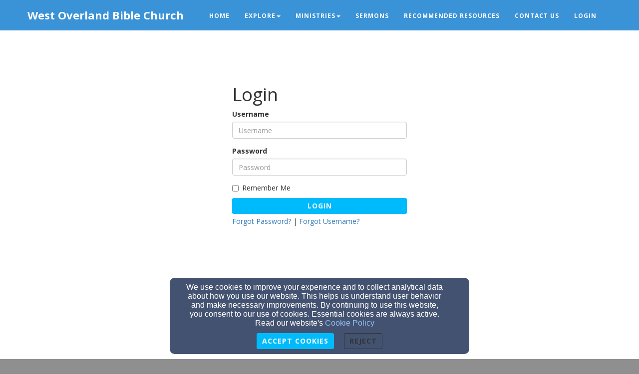

--- FILE ---
content_type: text/html; charset=utf-8
request_url: https://www.wobc.us/login
body_size: 14806
content:
<!DOCTYPE html>
<html lang="en" prefix="og: http://ogp.me/ns#">
<head>
    <script>
      document.domain = "wobc.us";
    </script>

    <!-- Basic Page Needs
    ================================================== -->
    <meta charset="utf-8">
    <meta http-equiv="Content-Type" content="text/html; charset=utf-8"/>
    <!--[if IE]>
    <meta http-equiv="x-ua-compatible" content="IE=9"/><![endif]-->
    <meta name="viewport" content="width=device-width, initial-scale=1">
    <meta name="csrf-token" content="p2D55dbIIP9oReF2sdZRJqW1sZBy5Sf89jgtcOsI" />
            <title>West Overland Bible Church</title>
        <meta name="title" content="West Overland Bible Church"/>
    
        <!-- Open Graph and other Meta Tags
    ================================================== -->
    
    
    <meta name="fragment" content="!">

    <script>
      window.parent.postMessage({
        type: 'fw-site-message',
        siteId: 'f9704166-0c52-11ed-8144-0614187498c1',
        redirect: window.location.pathname + window.location.search + window.location.hash
      }, "*");
    </script>

        <meta charset="utf-8">
    <meta http-equiv="X-UA-Compatible" content="IE=edge">
    <meta name="viewport" content="width=device-width, initial-scale=1">
    <meta name="HandheldFriendly" content="true" />

    
    <script>
        window.prerenderReady = false;
    </script>
    <link rel="preconnect" href="//fw2.s3-us-west-2.amazonaws.com">
    <link rel="preconnect" href="//fonts.gstatic.com/">
    <link rel="preconnect" href="//fonts.googleapis.com/">
    <link rel="preconnect" href="//cdnjs.cloudflare.com">
    <script>
      if (!window.Intl) { document.write('<script src="https://cdnjs.cloudflare.com/polyfill/v3/polyfill.min.js?version=4.8.0&features=Intl.DateTimeFormat%2CIntl.DisplayNames%2CIntl.ListFormat%2CIntl.Locale%2CIntl.NumberFormat%2CIntl.PluralRules%2CIntl.RelativeTimeFormat%2CIntl.getCanonicalLocales"><\/script>'); }
    </script>
                <link rel="preload" href="/dist/js/public.d9e0b9fd3bd7ce134725.css" as="style" onload="this.onload=null;this.rel='stylesheet'">
                <script rel="prefetch" src="/dist/js/public.734afa24b06af300f026.js"></script>
        <link href="/dist/js/icon-styles.1a173e55f2e2e7268e71.css" onload="this.onload=null;this.rel='stylesheet';" rel="preload" as="style" />
    
    <script src="https://ajax.googleapis.com/ajax/libs/webfont/1/webfont.js" async defer></script>

    <script>
      (function(){
        var myCSS = document.createElement( "link" );
        myCSS.rel = "stylesheet";
        myCSS.href = "https://cdnjs.cloudflare.com/ajax/libs/animate.css/4.0.0/animate.compat.css";
        document.head.insertBefore( myCSS, document.head.childNodes[ document.head.childNodes.length - 1 ].nextSibling );
      }())
    </script>
        <link href="/customers/f95c20a0-0c52-11ed-989b-0614187498c1/websites/f9704166-0c52-11ed-8144-0614187498c1/templates/1/css/theme.css?_t=1659650303" rel="preload" onload="this.onload=null;this.rel=&#039;stylesheet&#039;" as="style" type="text/css" />

</head>

<body class=" ">
<!-- Facebook App -->
<!-- Fixed navbar -->
<div class="navbar navbar-fixed-top  fus-navbar-solid " role="navigation">
    <div class="container">
        <div class="navbar-header">
            <button type="button" class="navbar-toggle" data-toggle="collapse" data-target=".navbar-collapse">
                <span class="sr-only">Toggle navigation</span>
                <span class="icon-bar"></span>
                <span class="icon-bar"></span>
                <span class="icon-bar"></span>
            </button>
            <div id="siteLogo">
    <div id="logoContainer">
        <span class="navbar-brand page-scroll" style="min-height: 60px" data-fw-model="SiteLogo" data-id="f9704e2c-0c52-11ed-a60d-0614187498c1">
            <div class="siteLogoMount" style="height: 100%; display: inline-block;"></div>
        </span>
    </div>
    <div id="noLogoContainer" style="display: none">
        <a class="navbar-brand page-scroll"  data-fw-model="SiteLogo" data-id="f9704e2c-0c52-11ed-a60d-0614187498c1">
            <div style="height: 50px; width: 50px; border: 2px solid rgba(255,255,255,.4);"></div>
        </a>
    </div>
</div>

        </div>
        <div class="collapse navbar-collapse dropdown navbar-right"  data-fw-model="Menu" data-id="fa165326-0c52-11ed-89e7-0614187498c1" id="primary-menu">
    <ul class="nav navbar-nav">
        <li fw-each-item="menu.getItems < :items | call" class="dropdown dropdown-toggle">
            <a fw-on-enter-key-press="item.enterPressed" fw-on-click="item.clicked" fw-href="item.getLink < :details :children | call" fw-html="item.getText < :details :children | call" fw-target="item.getTarget < :details | call" fw-class="item.getClasses < :details | call" fw-menu-item-options="item" role="button" aria-haspopup="true" fw-label="item.getText < :details :children | call" aria-expanded="false" ></a>
            <ul fw-if="item:children | lgt 0" class="dropdown-menu sub-menu">
                <li fw-each-sub="item.getChildren < :children | call">
                    <a fw-on-enter-key-press="sub.enterPressed" fw-on-click="sub.clicked" fw-href="sub.getLink < :details | call" fw-html="sub.getText < :details :children | call" fw-target="sub.getTarget < :details | call" fw-class="item.getClasses < :details | call" fw-label="item.getText < :details :children | call"></a>
                </li>
            </ul>
        </li>
    </ul><!--/.navbar-right -->
</div><!--/.nav-collapse -->

    </div><!--/.container -->
</div>


    <div class="fus-section fus-white-bg static-page">
            <div class="container login" style="margin-top: 100px">
        <script src="https://www.recaptcha.net/recaptcha/api.js"></script>
        <script>
          function onSubmit(token) {
            document.getElementById("login_form").submit();
          }
        </script>
        <div class="col-md-4 col-md-offset-4">
            <h2>Login</h2>
                        <form action="/login" method="post" class="form" id="login_form">
                <input type="hidden" name="_token" value="p2D55dbIIP9oReF2sdZRJqW1sZBy5Sf89jgtcOsI" autocomplete="off">
                                <div class="form-group">
                    <label>Username</label>
                    <input name="username" class="form-control" placeholder="Username" value="" required>
                </div>
                <div class="form-group">
                    <label>Password</label>
                    <input name="password" type="password" class="form-control" placeholder="Password" required autocomplete="off" />
                </div>
                <div class="checkbox">
                    <label><input name="remember" type="checkbox"  /> Remember Me</label>
                </div>

                <button
                         data-sitekey="6Ld3knMUAAAAAJr4m-BWf-ipPTZ1-29YX6Dw_gzt"
                         data-callback='onSubmit'
                         data-action='site_login' class="g-recaptcha btn btn-block btn-primary">Login</button>
            </form>
                        <div style="padding-top: 5px;">
                <a href="/password/reset">Forgot Password?</a> | <a href="/forgot-username">Forgot Username?</a>
            </div>
        </div>
    </div>
    </div>

<footer>
    <div class="container">
        <div id="siteFooterContentContainer"></div>
        
        
        <div class="col-md-12" id="contactInfo">
                        <i class="fa fa-envelope"></i><a href="mailto:westoverlandbible@sbcglobal.net" target="_top">westoverlandbible@sbcglobal.net</a>
            <br/>
                                    <i class="fa fa-phone"></i><a href="tel:314-428-9908">314-428-9908</a>
                                </div>
        <div class="col-md-12" id="social-links">
                                                                                                                        
        </div>
        <div class="col-md-12">
                    </div>
        <div class="col-md-12" id="address">
                            <div class="address-bar">2724 Ashby Rd., Overland, MO 63114</div>
                    </div>
        <div class="col-md-12" id="adminLogin" style="display: block">
            <a id="adminLoginLink" href="/login" aria-label="Admin Login Link">Admin Login</a>
            <a id="adminEditLink" href="#" aria-label="Page Edit Link">Edit</a>
        </div>
        <div class="col-md-12" id="copyright" style="display: block">
            <p>&copy; 2026 West Overland Bible Church</p>
        </div>
        <div class="col-md-12" id="websitesByFinalweb">
            <span style="display: inline"><a href="https://www.finalweb.com?ref=fw2Footer" target="_blank">Church Websites by Finalweb 2.0</a></span>         </div>
    </div>
</footer>
<!-- HTML5 Shim and Respond.js IE8 support of HTML5 elements and media queries -->
<!-- WARNING: Respond.js doesn't work if you view the page via file:// -->
<!--[if lt IE 9]>
<script src="https://oss.maxcdn.com/libs/html5shiv/3.7.0/html5shiv.js"></script>
<script src="https://oss.maxcdn.com/libs/respond.js/1.4.2/respond.min.js"></script>
<![endif]-->
<script>
  FW.store.set({
    sites: new FW.Models.Sites([{"id":"f9704166-0c52-11ed-8144-0614187498c1","customer_id":"f95c20a0-0c52-11ed-989b-0614187498c1","sec_id":null,"title":"West Overland Bible Church","slug":"trial-s6uzv8x6","aws_user":"production-fw2-fwsite-f9704166-0c52-11ed-8144-0614187498c1","aws_s3_root":"customers\/f95c20a0-0c52-11ed-989b-0614187498c1\/sites\/f9704166-0c52-11ed-8144-0614187498c1\/","aws_access_key":"ASIAWG3J3D4B6S3N3YWF","aws_expiration":"2026-01-20T05:22:35.000000Z","ga_tracking_id":null,"template_id":1,"user_account_required":0,"page_specific_permissions_required":0,"use_custom_registration_email":0,"custom_registration_email":null,"homepage_page_id":"f96fee78-0c52-11ed-8adb-0614187498c1","404_page_id":null,"footer_group_id":null,"deleted_at":null,"created_at":"2022-07-25T19:50:03.000000Z","updated_at":"2026-01-19T17:22:35.000000Z","properties":{"fbPage":"","twitterAccount":"","googleAccount":"","address":"2724 Ashby Rd.","city":"Overland","state":"MO","zipCode":"63114","email":"westoverlandbible@sbcglobal.net","phone":"314-428-9908","googleFonts":"Gayathri\nHepta Slab","hideQuickSetup":true,"social_media_settings":{"title":"Facebook"},"fbAppID":""},"private_store_settings":null,"store_settings":null,"app_properties":null,"app_donation_url":null,"app_enabled":0,"auto_publish":1,"template_settings":{"id":39379,"site_id":"f9704166-0c52-11ed-8144-0614187498c1","template_id":1,"settings":{"menus":{"primary_menu":{"name":"Top Menu","menu_id":null,"options":{"show_login_button":true},"description":"This menu is displayed at the top of every page."},"secondary_menu":{"name":"Footer Menu","menu_id":null,"options":[],"description":"This menu is displayed in the footer of every page."}},"colors":{"primary_color":{"name":"Primary Color","value":"#3A92D7"},"background_color":{"name":"Primary Background Color","value":"#8F8F8F"},"primary_text_color":{"name":"Primary Text Color","value":"#FFF"},"secondary_text_color":{"name":"Secondary Text Color","value":"#333"},"header_font_color":{"name":"Header Font Color","value":"#FFF"},"primary_button_color":{"name":"Primary Button Color","value":"#00BBFC"},"primary_button_text_color":{"name":"Primary Button Text Color","value":"#FFF"},"primary_button_hover_color":{"name":"Primary Button Hover Color","value":"#3A92D7"},"primary_button_hover_text_color":{"name":"Primary Button Hover Text Color","value":"#FFF"},"secondary_button_color":{"name":"Secondary Button Color","value":"#225D50"},"secondary_button_text_color":{"name":"Secondary Button Text Color","value":"#FFF"},"secondary_button_hover_color":{"name":"Secondary Button Hover Color","value":"#4B736E"},"secondary_button_hover_text_color":{"name":"Secondary Button Hover Text Color","value":"#FFF"},"primary_link_color":{"name":"Primary Link Color","value":"#337ab7"},"primary_link_hover_color":{"name":"Primary Link Hover Color","value":"#23527c"},"footer_background_color":{"name":"Footer Background Color","value":"#FFF"},"footer_font_color":{"name":"Footer Font Color","value":"#222"},"tab_color":{"name":"Tab Section Button Color","value":"#00BBFC"},"footer_link_color":{"name":"Footer Link Color","value":"#337ab7"},"menu_background_color":{"name":"Menu Background Color","value":"#3A92D7"},"menu_hover_background_color":{"name":"Menu Hover Background Color","value":"#f5f5f5"},"menu_hover_text_color":{"name":"Menu Hover Text Color","value":"#262626"},"mobile_menu_hover_background_color":{"name":"Mobile Menu Hover Background Color","value":"#f5f5f5"},"mobile_menu_hover_text_color":{"name":"Mobile Menu Hover Text Color","value":"#262626"}},"hideFooter":null,"hideLoginButton":null,"hideCopyright":null,"hideSitesByFinalweb":null,"custom_header_icon_file_id":null},"created_at":"2022-07-25T19:50:04.000000Z","updated_at":"2022-08-04T21:58:23.000000Z","template":{"id":1,"name":"Vernon","icon":"vernon.jpg","slug":"vernon","package_types":null,"description":"A clean, flexible template; excellent for displaying text","created_at":null,"updated_at":null,"full_page_image_enabled":0,"path_id":1}},"dev_domain":"trial-s6uzv8x6.finalweb2.finalweb.net","public_url":"https:\/\/www.wobc.us\/","has_valid_square_token":false,"square_merchant_info":null,"customer":{"id":"f95c20a0-0c52-11ed-989b-0614187498c1","cca_id":null,"status":"customer","contact_first_name":"Kerry","contact_last_name":"Johnson","job_title":"Pastor","organization":"West Overland Bible Church","address_line_1":"2724 Ashby Rd.","address_line_2":null,"city":"Overland","state":"MO","zip":"63114","country":"US","phone":"314-428-9908","fax":null,"faithlife_import":false,"reseller_agreement":0,"reseller_white_label":0,"reseller_development_domain":null,"reseller_website":null,"reseller_logo_file_id":null,"reseller_product_name":null,"reseller_product_short_name":null,"reseller_trial_post_back_url":null,"reseller_signup_post_back_url":null,"reseller_signup_key":null,"reseller_monthly_price":null,"reseller_manages_payment":null,"sk_web_id":null,"sk_package":null,"sk_opt_in_date":null,"space_override":null,"timezone":"America\/Los_Angeles","plivo_subaccount_id":null,"plivo_unpaid_overage_date":null,"aws_s3_bytes_used":522716693773,"allow_user_registration":false,"require_user_approval":true,"user_registration_properties":null,"personal_followup_sent_at":"2022-07-25T20:28:40.000000Z","trial_start_date":"2022-07-25T00:00:00.000000Z","trial_end_date":"2022-08-25T00:00:00.000000Z","signup_date":"2022-08-22T00:00:00.000000Z","deleted_at":null,"created_at":"2022-07-25T19:50:02.000000Z","updated_at":"2026-01-22T10:11:26.000000Z","reseller_customer_id":null,"is_old_customer":true,"timezone_offset":-8,"is_demo_email":false,"reseller":null,"domain_names":[{"id":"8c790516-224b-11ed-9f6f-0614187498c1","customer_id":"f95c20a0-0c52-11ed-989b-0614187498c1","url":"wobc.us","parent_url":null,"handler":"site","redirect_url":null,"prefix_www":true,"status":"external","epp_code":null,"transfer_email":null,"transfer_order_id":null,"transfer_status":null,"transfer_status_id":null,"owned_by_finalweb":false,"is_faithlife_domain":false,"email_type":"finalweb","enom_name_servers":null,"finalweb_dns":true,"verification_string":"PbYxM1zbaxoItIQT","verification_attempts":0,"verified":true,"dns_records_updated_at":"2022-08-22 21:32:43","dns_information":{"name_servers":{"dns1.finalweb.net":"207.178.159.199","dns2.finalweb.net":"207.178.159.201"},"host_dns_correct":true,"host":"35.160.224.169"},"original_dns_records":null,"lets_encrypt_requested_at":"2022-08-22T21:34:20.000000Z","lets_encrypt_enabled":1,"site_id":"f9704166-0c52-11ed-8144-0614187498c1","dns_configured_at":null,"created_at":"2022-08-22T18:52:19.000000Z","updated_at":"2022-08-22T22:34:29.000000Z","primary":0,"deleted_at":null}]}}]),
    site: FW.Models.Site.findOrCreate({"id":"f9704166-0c52-11ed-8144-0614187498c1","customer_id":"f95c20a0-0c52-11ed-989b-0614187498c1","sec_id":null,"title":"West Overland Bible Church","slug":"trial-s6uzv8x6","aws_user":"production-fw2-fwsite-f9704166-0c52-11ed-8144-0614187498c1","aws_s3_root":"customers\/f95c20a0-0c52-11ed-989b-0614187498c1\/sites\/f9704166-0c52-11ed-8144-0614187498c1\/","aws_access_key":"ASIAWG3J3D4B6S3N3YWF","aws_expiration":"2026-01-20T05:22:35.000000Z","ga_tracking_id":null,"template_id":1,"user_account_required":0,"page_specific_permissions_required":0,"use_custom_registration_email":0,"custom_registration_email":null,"homepage_page_id":"f96fee78-0c52-11ed-8adb-0614187498c1","404_page_id":null,"footer_group_id":null,"deleted_at":null,"created_at":"2022-07-25T19:50:03.000000Z","updated_at":"2026-01-19T17:22:35.000000Z","properties":{"fbPage":"","twitterAccount":"","googleAccount":"","address":"2724 Ashby Rd.","city":"Overland","state":"MO","zipCode":"63114","email":"westoverlandbible@sbcglobal.net","phone":"314-428-9908","googleFonts":"Gayathri\nHepta Slab","hideQuickSetup":true,"social_media_settings":{"title":"Facebook"},"fbAppID":""},"private_store_settings":null,"store_settings":null,"app_properties":null,"app_donation_url":null,"app_enabled":0,"auto_publish":1,"template_settings":{"id":39379,"site_id":"f9704166-0c52-11ed-8144-0614187498c1","template_id":1,"settings":{"menus":{"primary_menu":{"name":"Top Menu","menu_id":null,"options":{"show_login_button":true},"description":"This menu is displayed at the top of every page."},"secondary_menu":{"name":"Footer Menu","menu_id":null,"options":[],"description":"This menu is displayed in the footer of every page."}},"colors":{"primary_color":{"name":"Primary Color","value":"#3A92D7"},"background_color":{"name":"Primary Background Color","value":"#8F8F8F"},"primary_text_color":{"name":"Primary Text Color","value":"#FFF"},"secondary_text_color":{"name":"Secondary Text Color","value":"#333"},"header_font_color":{"name":"Header Font Color","value":"#FFF"},"primary_button_color":{"name":"Primary Button Color","value":"#00BBFC"},"primary_button_text_color":{"name":"Primary Button Text Color","value":"#FFF"},"primary_button_hover_color":{"name":"Primary Button Hover Color","value":"#3A92D7"},"primary_button_hover_text_color":{"name":"Primary Button Hover Text Color","value":"#FFF"},"secondary_button_color":{"name":"Secondary Button Color","value":"#225D50"},"secondary_button_text_color":{"name":"Secondary Button Text Color","value":"#FFF"},"secondary_button_hover_color":{"name":"Secondary Button Hover Color","value":"#4B736E"},"secondary_button_hover_text_color":{"name":"Secondary Button Hover Text Color","value":"#FFF"},"primary_link_color":{"name":"Primary Link Color","value":"#337ab7"},"primary_link_hover_color":{"name":"Primary Link Hover Color","value":"#23527c"},"footer_background_color":{"name":"Footer Background Color","value":"#FFF"},"footer_font_color":{"name":"Footer Font Color","value":"#222"},"tab_color":{"name":"Tab Section Button Color","value":"#00BBFC"},"footer_link_color":{"name":"Footer Link Color","value":"#337ab7"},"menu_background_color":{"name":"Menu Background Color","value":"#3A92D7"},"menu_hover_background_color":{"name":"Menu Hover Background Color","value":"#f5f5f5"},"menu_hover_text_color":{"name":"Menu Hover Text Color","value":"#262626"},"mobile_menu_hover_background_color":{"name":"Mobile Menu Hover Background Color","value":"#f5f5f5"},"mobile_menu_hover_text_color":{"name":"Mobile Menu Hover Text Color","value":"#262626"}},"hideFooter":null,"hideLoginButton":null,"hideCopyright":null,"hideSitesByFinalweb":null,"custom_header_icon_file_id":null},"created_at":"2022-07-25T19:50:04.000000Z","updated_at":"2022-08-04T21:58:23.000000Z","template":{"id":1,"name":"Vernon","icon":"vernon.jpg","slug":"vernon","package_types":null,"description":"A clean, flexible template; excellent for displaying text","created_at":null,"updated_at":null,"full_page_image_enabled":0,"path_id":1}},"dev_domain":"trial-s6uzv8x6.finalweb2.finalweb.net","public_url":"https:\/\/www.wobc.us\/","has_valid_square_token":false,"square_merchant_info":null,"customer":{"id":"f95c20a0-0c52-11ed-989b-0614187498c1","cca_id":null,"status":"customer","contact_first_name":"Kerry","contact_last_name":"Johnson","job_title":"Pastor","organization":"West Overland Bible Church","address_line_1":"2724 Ashby Rd.","address_line_2":null,"city":"Overland","state":"MO","zip":"63114","country":"US","phone":"314-428-9908","fax":null,"faithlife_import":false,"reseller_agreement":0,"reseller_white_label":0,"reseller_development_domain":null,"reseller_website":null,"reseller_logo_file_id":null,"reseller_product_name":null,"reseller_product_short_name":null,"reseller_trial_post_back_url":null,"reseller_signup_post_back_url":null,"reseller_signup_key":null,"reseller_monthly_price":null,"reseller_manages_payment":null,"sk_web_id":null,"sk_package":null,"sk_opt_in_date":null,"space_override":null,"timezone":"America\/Los_Angeles","plivo_subaccount_id":null,"plivo_unpaid_overage_date":null,"aws_s3_bytes_used":522716693773,"allow_user_registration":false,"require_user_approval":true,"user_registration_properties":null,"personal_followup_sent_at":"2022-07-25T20:28:40.000000Z","trial_start_date":"2022-07-25T00:00:00.000000Z","trial_end_date":"2022-08-25T00:00:00.000000Z","signup_date":"2022-08-22T00:00:00.000000Z","deleted_at":null,"created_at":"2022-07-25T19:50:02.000000Z","updated_at":"2026-01-22T10:11:26.000000Z","reseller_customer_id":null,"is_old_customer":true,"timezone_offset":-8,"is_demo_email":false,"reseller":null,"sites":[{"id":"f9704166-0c52-11ed-8144-0614187498c1","customer_id":"f95c20a0-0c52-11ed-989b-0614187498c1","sec_id":null,"title":"West Overland Bible Church","slug":"trial-s6uzv8x6","aws_user":"production-fw2-fwsite-f9704166-0c52-11ed-8144-0614187498c1","aws_s3_root":"customers\/f95c20a0-0c52-11ed-989b-0614187498c1\/sites\/f9704166-0c52-11ed-8144-0614187498c1\/","aws_access_key":"ASIAWG3J3D4B6S3N3YWF","aws_expiration":"2026-01-20T05:22:35.000000Z","ga_tracking_id":null,"template_id":1,"user_account_required":0,"page_specific_permissions_required":0,"use_custom_registration_email":0,"custom_registration_email":null,"homepage_page_id":"f96fee78-0c52-11ed-8adb-0614187498c1","404_page_id":null,"footer_group_id":null,"deleted_at":null,"created_at":"2022-07-25T19:50:03.000000Z","updated_at":"2026-01-19T17:22:35.000000Z","properties":{"fbPage":"","twitterAccount":"","googleAccount":"","address":"2724 Ashby Rd.","city":"Overland","state":"MO","zipCode":"63114","email":"westoverlandbible@sbcglobal.net","phone":"314-428-9908","googleFonts":"Gayathri\nHepta Slab","hideQuickSetup":true,"social_media_settings":{"title":"Facebook"},"fbAppID":""},"private_store_settings":null,"store_settings":null,"app_properties":null,"app_donation_url":null,"app_enabled":0,"auto_publish":1,"template_settings":{"id":39379,"site_id":"f9704166-0c52-11ed-8144-0614187498c1","template_id":1,"settings":{"menus":{"primary_menu":{"name":"Top Menu","menu_id":null,"options":{"show_login_button":true},"description":"This menu is displayed at the top of every page."},"secondary_menu":{"name":"Footer Menu","menu_id":null,"options":[],"description":"This menu is displayed in the footer of every page."}},"colors":{"primary_color":{"name":"Primary Color","value":"#3A92D7"},"background_color":{"name":"Primary Background Color","value":"#8F8F8F"},"primary_text_color":{"name":"Primary Text Color","value":"#FFF"},"secondary_text_color":{"name":"Secondary Text Color","value":"#333"},"header_font_color":{"name":"Header Font Color","value":"#FFF"},"primary_button_color":{"name":"Primary Button Color","value":"#00BBFC"},"primary_button_text_color":{"name":"Primary Button Text Color","value":"#FFF"},"primary_button_hover_color":{"name":"Primary Button Hover Color","value":"#3A92D7"},"primary_button_hover_text_color":{"name":"Primary Button Hover Text Color","value":"#FFF"},"secondary_button_color":{"name":"Secondary Button Color","value":"#225D50"},"secondary_button_text_color":{"name":"Secondary Button Text Color","value":"#FFF"},"secondary_button_hover_color":{"name":"Secondary Button Hover Color","value":"#4B736E"},"secondary_button_hover_text_color":{"name":"Secondary Button Hover Text Color","value":"#FFF"},"primary_link_color":{"name":"Primary Link Color","value":"#337ab7"},"primary_link_hover_color":{"name":"Primary Link Hover Color","value":"#23527c"},"footer_background_color":{"name":"Footer Background Color","value":"#FFF"},"footer_font_color":{"name":"Footer Font Color","value":"#222"},"tab_color":{"name":"Tab Section Button Color","value":"#00BBFC"},"footer_link_color":{"name":"Footer Link Color","value":"#337ab7"},"menu_background_color":{"name":"Menu Background Color","value":"#3A92D7"},"menu_hover_background_color":{"name":"Menu Hover Background Color","value":"#f5f5f5"},"menu_hover_text_color":{"name":"Menu Hover Text Color","value":"#262626"},"mobile_menu_hover_background_color":{"name":"Mobile Menu Hover Background Color","value":"#f5f5f5"},"mobile_menu_hover_text_color":{"name":"Mobile Menu Hover Text Color","value":"#262626"}},"hideFooter":null,"hideLoginButton":null,"hideCopyright":null,"hideSitesByFinalweb":null,"custom_header_icon_file_id":null},"created_at":"2022-07-25T19:50:04.000000Z","updated_at":"2022-08-04T21:58:23.000000Z","template":{"id":1,"name":"Vernon","icon":"vernon.jpg","slug":"vernon","package_types":null,"description":"A clean, flexible template; excellent for displaying text","created_at":null,"updated_at":null,"full_page_image_enabled":0,"path_id":1}},"dev_domain":"trial-s6uzv8x6.finalweb2.finalweb.net","public_url":"https:\/\/www.wobc.us\/","has_valid_square_token":false,"square_merchant_info":null,"customer":{"id":"f95c20a0-0c52-11ed-989b-0614187498c1","cca_id":null,"status":"customer","contact_first_name":"Kerry","contact_last_name":"Johnson","job_title":"Pastor","organization":"West Overland Bible Church","address_line_1":"2724 Ashby Rd.","address_line_2":null,"city":"Overland","state":"MO","zip":"63114","country":"US","phone":"314-428-9908","fax":null,"faithlife_import":false,"reseller_agreement":0,"reseller_white_label":0,"reseller_development_domain":null,"reseller_website":null,"reseller_logo_file_id":null,"reseller_product_name":null,"reseller_product_short_name":null,"reseller_trial_post_back_url":null,"reseller_signup_post_back_url":null,"reseller_signup_key":null,"reseller_monthly_price":null,"reseller_manages_payment":null,"sk_web_id":null,"sk_package":null,"sk_opt_in_date":null,"space_override":null,"timezone":"America\/Los_Angeles","plivo_subaccount_id":null,"plivo_unpaid_overage_date":null,"aws_s3_bytes_used":522716693773,"allow_user_registration":false,"require_user_approval":true,"user_registration_properties":null,"personal_followup_sent_at":"2022-07-25T20:28:40.000000Z","trial_start_date":"2022-07-25T00:00:00.000000Z","trial_end_date":"2022-08-25T00:00:00.000000Z","signup_date":"2022-08-22T00:00:00.000000Z","deleted_at":null,"created_at":"2022-07-25T19:50:02.000000Z","updated_at":"2026-01-22T10:11:26.000000Z","reseller_customer_id":null,"is_old_customer":true,"timezone_offset":-8,"is_demo_email":false,"reseller":null,"domain_names":[{"id":"8c790516-224b-11ed-9f6f-0614187498c1","customer_id":"f95c20a0-0c52-11ed-989b-0614187498c1","url":"wobc.us","parent_url":null,"handler":"site","redirect_url":null,"prefix_www":true,"status":"external","epp_code":null,"transfer_email":null,"transfer_order_id":null,"transfer_status":null,"transfer_status_id":null,"owned_by_finalweb":false,"is_faithlife_domain":false,"email_type":"finalweb","enom_name_servers":null,"finalweb_dns":true,"verification_string":"PbYxM1zbaxoItIQT","verification_attempts":0,"verified":true,"dns_records_updated_at":"2022-08-22 21:32:43","dns_information":{"name_servers":{"dns1.finalweb.net":"207.178.159.199","dns2.finalweb.net":"207.178.159.201"},"host_dns_correct":true,"host":"35.160.224.169"},"original_dns_records":null,"lets_encrypt_requested_at":"2022-08-22T21:34:20.000000Z","lets_encrypt_enabled":1,"site_id":"f9704166-0c52-11ed-8144-0614187498c1","dns_configured_at":null,"created_at":"2022-08-22T18:52:19.000000Z","updated_at":"2022-08-22T22:34:29.000000Z","primary":0,"deleted_at":null}]}}],"domain_names":[{"id":"8c790516-224b-11ed-9f6f-0614187498c1","customer_id":"f95c20a0-0c52-11ed-989b-0614187498c1","url":"wobc.us","parent_url":null,"handler":"site","redirect_url":null,"prefix_www":true,"status":"external","epp_code":null,"transfer_email":null,"transfer_order_id":null,"transfer_status":null,"transfer_status_id":null,"owned_by_finalweb":false,"is_faithlife_domain":false,"email_type":"finalweb","enom_name_servers":null,"finalweb_dns":true,"verification_string":"PbYxM1zbaxoItIQT","verification_attempts":0,"verified":true,"dns_records_updated_at":"2022-08-22 21:32:43","dns_information":{"name_servers":{"dns1.finalweb.net":"207.178.159.199","dns2.finalweb.net":"207.178.159.201"},"host_dns_correct":true,"host":"35.160.224.169"},"original_dns_records":null,"lets_encrypt_requested_at":"2022-08-22T21:34:20.000000Z","lets_encrypt_enabled":1,"site_id":"f9704166-0c52-11ed-8144-0614187498c1","dns_configured_at":null,"created_at":"2022-08-22T18:52:19.000000Z","updated_at":"2022-08-22T22:34:29.000000Z","primary":0,"deleted_at":null}]},"template":{"id":1,"name":"Vernon","icon":"vernon.jpg","slug":"vernon","package_types":null,"description":"A clean, flexible template; excellent for displaying text","created_at":null,"updated_at":null,"full_page_image_enabled":0,"path_id":1},"domain_names":[{"id":"8c790516-224b-11ed-9f6f-0614187498c1","customer_id":"f95c20a0-0c52-11ed-989b-0614187498c1","url":"wobc.us","parent_url":null,"handler":"site","redirect_url":null,"prefix_www":true,"status":"external","epp_code":null,"transfer_email":null,"transfer_order_id":null,"transfer_status":null,"transfer_status_id":null,"owned_by_finalweb":false,"is_faithlife_domain":false,"email_type":"finalweb","enom_name_servers":null,"finalweb_dns":true,"verification_string":"PbYxM1zbaxoItIQT","verification_attempts":0,"verified":true,"dns_records_updated_at":"2022-08-22 21:32:43","dns_information":{"name_servers":{"dns1.finalweb.net":"207.178.159.199","dns2.finalweb.net":"207.178.159.201"},"host_dns_correct":true,"host":"35.160.224.169"},"original_dns_records":null,"lets_encrypt_requested_at":"2022-08-22T21:34:20.000000Z","lets_encrypt_enabled":1,"site_id":"f9704166-0c52-11ed-8144-0614187498c1","dns_configured_at":null,"created_at":"2022-08-22T18:52:19.000000Z","updated_at":"2022-08-22T22:34:29.000000Z","primary":0,"deleted_at":null}],"logo":{"id":"f9704e2c-0c52-11ed-a60d-0614187498c1","site_id":"f9704166-0c52-11ed-8144-0614187498c1","logo_type":"text","text":"West Overland Bible Church","image_file_id":null,"linkable_id":null,"linkable_type":null,"external_url":null,"custom_link":null,"created_at":"2022-07-25T19:50:03.000000Z","updated_at":"2022-07-25T19:52:12.000000Z","font_props":null,"image":null}}),
    blogs: new FW.Models.Blogs([{"id":"fa192772-0c52-11ed-847a-0614187498c1","site_id":"f9704166-0c52-11ed-8144-0614187498c1","fw1_forum_id":null,"slug":"our-blog","title":"Our Blog","allow_anonymous_comments":true,"require_comment_approval":false,"hide_authors_name":0,"show_all_linebreak_on_index":0,"hide_dates":0,"limit_users_to_own_posts":0,"keywords":null,"description":null,"created_at":"2022-07-25T19:50:04.000000Z","updated_at":"2022-07-25T19:50:04.000000Z","display_backlink":1,"social_media_settings":null,"automatically_send_email":1,"include_image_in_email":0,"subscriber_permission":"none","reply_email":null}]),
    pages: new FW.Models.Pages([{"id":"f972b824-0c52-11ed-bc7b-0614187498c1","uuid":"f972a56e-0c52-11ed-94c9-0614187498c1","site_id":"f9704166-0c52-11ed-8144-0614187498c1","cpage_id":null,"content_definition_id":null,"user_account_required":false,"page_specific_permissions_required":0,"title":"Calendar","slug":"calendar","redirect_to":null,"latest":1,"editing_started":true,"publish_start_time":null,"publish_end_time":null,"published_at":"2018-10-05 19:00:03","created_at":"2022-07-25T19:50:03.000000Z","updated_at":"2022-08-05T02:22:40.000000Z","deleted_at":null,"properties":null},{"id":"f9808544-0c52-11ed-b20a-0614187498c1","uuid":"f9807630-0c52-11ed-89d5-0614187498c1","site_id":"f9704166-0c52-11ed-8144-0614187498c1","cpage_id":null,"content_definition_id":null,"user_account_required":false,"page_specific_permissions_required":0,"title":"Contact Us","slug":"contact-us","redirect_to":null,"latest":1,"editing_started":true,"publish_start_time":null,"publish_end_time":null,"published_at":"2020-12-22 00:28:24","created_at":"2022-07-25T19:50:03.000000Z","updated_at":"2022-07-25T20:21:17.000000Z","deleted_at":null,"properties":null},{"id":"f995c288-0c52-11ed-bc6c-0614187498c1","uuid":"f995b248-0c52-11ed-b02b-0614187498c1","site_id":"f9704166-0c52-11ed-8144-0614187498c1","cpage_id":null,"content_definition_id":"f995b3a6-0c52-11ed-9df5-0614187498c1","user_account_required":false,"page_specific_permissions_required":0,"title":"Icon_Test","slug":"icon-test","redirect_to":null,"latest":1,"editing_started":true,"publish_start_time":null,"publish_end_time":null,"published_at":"2019-08-24 23:01:00","created_at":"2022-07-25T19:50:03.000000Z","updated_at":"2022-07-25T19:50:03.000000Z","deleted_at":null,"properties":null},{"id":"f9993fbc-0c52-11ed-a4b6-0614187498c1","uuid":"f9992eaa-0c52-11ed-9669-0614187498c1","site_id":"f9704166-0c52-11ed-8144-0614187498c1","cpage_id":null,"content_definition_id":"f995b3a6-0c52-11ed-9df5-0614187498c1","user_account_required":false,"page_specific_permissions_required":0,"title":"Social Media Example","slug":"social-media-example","redirect_to":null,"latest":1,"editing_started":true,"publish_start_time":null,"publish_end_time":null,"published_at":"2019-08-30 21:20:19","created_at":"2022-07-25T19:50:03.000000Z","updated_at":"2022-07-25T19:50:03.000000Z","deleted_at":null,"properties":{"meta_keywords":null}},{"id":"f9b2bcb2-0c52-11ed-a5ae-0614187498c1","uuid":"f96fee78-0c52-11ed-8adb-0614187498c1","site_id":"f9704166-0c52-11ed-8144-0614187498c1","cpage_id":null,"content_definition_id":"f9b2a844-0c52-11ed-b859-0614187498c1","user_account_required":false,"page_specific_permissions_required":0,"title":"Home Page","slug":"home-page","redirect_to":null,"latest":1,"editing_started":true,"publish_start_time":null,"publish_end_time":null,"published_at":"2020-12-22 00:25:38","created_at":"2022-07-25T19:50:03.000000Z","updated_at":"2022-09-17T23:24:10.000000Z","deleted_at":null,"properties":{"slug":"home-page","title":"Home Page","meta_keywords":null}},{"id":"f9e92a36-0c52-11ed-911d-0614187498c1","uuid":"f9e91aa0-0c52-11ed-98fd-0614187498c1","site_id":"f9704166-0c52-11ed-8144-0614187498c1","cpage_id":null,"content_definition_id":null,"user_account_required":false,"page_specific_permissions_required":0,"title":"Give","slug":"give","redirect_to":null,"latest":1,"editing_started":true,"publish_start_time":null,"publish_end_time":null,"published_at":"2020-12-22 00:27:27","created_at":"2022-07-25T19:50:03.000000Z","updated_at":"2022-07-25T19:50:03.000000Z","deleted_at":null,"properties":null},{"id":"f9f39570-0c52-11ed-9493-0614187498c1","uuid":"f9bd25a8-0c52-11ed-8ca7-0614187498c1","site_id":"f9704166-0c52-11ed-8144-0614187498c1","cpage_id":null,"content_definition_id":null,"user_account_required":false,"page_specific_permissions_required":0,"title":"Sermons","slug":"sermons","redirect_to":null,"latest":1,"editing_started":true,"publish_start_time":null,"publish_end_time":null,"published_at":"2020-12-22 00:27:41","created_at":"2022-07-25T19:50:03.000000Z","updated_at":"2022-08-22T18:48:13.000000Z","deleted_at":null,"properties":null},{"id":"f9fe5258-0c52-11ed-81c6-0614187498c1","uuid":"f9fe2bb6-0c52-11ed-bb62-0614187498c1","site_id":"f9704166-0c52-11ed-8144-0614187498c1","cpage_id":null,"content_definition_id":null,"user_account_required":false,"page_specific_permissions_required":0,"title":"About","slug":"about","redirect_to":null,"latest":1,"editing_started":true,"publish_start_time":null,"publish_end_time":null,"published_at":"2020-12-22 00:27:56","created_at":"2022-07-25T19:50:03.000000Z","updated_at":"2022-08-17T00:29:38.000000Z","deleted_at":null,"properties":null},{"id":"fa0a146c-0c52-11ed-9f67-0614187498c1","uuid":"f9bd2710-0c52-11ed-a7dc-0614187498c1","site_id":"f9704166-0c52-11ed-8144-0614187498c1","cpage_id":null,"content_definition_id":null,"user_account_required":false,"page_specific_permissions_required":0,"title":"History","slug":"history","redirect_to":null,"latest":1,"editing_started":true,"publish_start_time":null,"publish_end_time":null,"published_at":"2020-12-22 00:28:10","created_at":"2022-07-25T19:50:04.000000Z","updated_at":"2022-08-17T00:42:15.000000Z","deleted_at":null,"properties":null},{"id":"5a011654-1360-11ed-ad2d-0614187498c1","uuid":"59ffd3c0-1360-11ed-aaf9-0614187498c1","site_id":"f9704166-0c52-11ed-8144-0614187498c1","cpage_id":null,"content_definition_id":"c96c90ee-9cc8-11e8-bc11-f40f243741e9","user_account_required":false,"page_specific_permissions_required":0,"title":"Ministries","slug":"ministries","redirect_to":null,"latest":1,"editing_started":true,"publish_start_time":null,"publish_end_time":null,"published_at":"2022-08-03 19:13:26","created_at":"2022-08-03T19:13:26.000000Z","updated_at":"2022-08-03T19:39:20.000000Z","deleted_at":null,"properties":null},{"id":"6fe10d16-1366-11ed-809a-0614187498c1","uuid":"6fd543dc-1366-11ed-b2e7-0614187498c1","site_id":"f9704166-0c52-11ed-8144-0614187498c1","cpage_id":null,"content_definition_id":"c53280f4-dc03-11e8-a984-0614187498c1","user_account_required":false,"page_specific_permissions_required":0,"title":"Sunday School","slug":"sunday-school","redirect_to":null,"latest":1,"editing_started":true,"publish_start_time":null,"publish_end_time":null,"published_at":"2022-08-03 19:57:00","created_at":"2022-08-03T19:57:00.000000Z","updated_at":"2022-08-05T00:16:58.000000Z","deleted_at":null,"properties":null},{"id":"26e2b23a-1367-11ed-9c78-0614187498c1","uuid":"26d59b40-1367-11ed-8bf1-0614187498c1","site_id":"f9704166-0c52-11ed-8144-0614187498c1","cpage_id":null,"content_definition_id":"0bbc4822-dbd5-11e8-a493-0614187498c1","user_account_required":false,"page_specific_permissions_required":0,"title":"AWANA","slug":"awana","redirect_to":null,"latest":1,"editing_started":true,"publish_start_time":null,"publish_end_time":null,"published_at":"2022-08-03 20:02:07","created_at":"2022-08-03T20:02:07.000000Z","updated_at":"2022-08-05T01:48:09.000000Z","deleted_at":null,"properties":null},{"id":"4d78bb5a-1368-11ed-8eac-0614187498c1","uuid":"4d77fc56-1368-11ed-82e5-0614187498c1","site_id":"f9704166-0c52-11ed-8144-0614187498c1","cpage_id":null,"content_definition_id":"0bbc4822-dbd5-11e8-a493-0614187498c1","user_account_required":false,"page_specific_permissions_required":0,"title":"Vacation Bible School","slug":"vacation-bible-school","redirect_to":null,"latest":1,"editing_started":true,"publish_start_time":null,"publish_end_time":null,"published_at":"2022-08-03 20:10:21","created_at":"2022-08-03T20:10:21.000000Z","updated_at":"2025-09-16T16:23:44.000000Z","deleted_at":null,"properties":null},{"id":"ce2906a6-1368-11ed-a350-0614187498c1","uuid":"ce281584-1368-11ed-9af7-0614187498c1","site_id":"f9704166-0c52-11ed-8144-0614187498c1","cpage_id":null,"content_definition_id":"0bbc4822-dbd5-11e8-a493-0614187498c1","user_account_required":false,"page_specific_permissions_required":0,"title":"Sunday School","slug":"sunday-school-1","redirect_to":null,"latest":1,"editing_started":true,"publish_start_time":null,"publish_end_time":null,"published_at":"2022-08-03 20:13:57","created_at":"2022-08-03T20:13:57.000000Z","updated_at":"2022-08-03T20:18:52.000000Z","deleted_at":null,"properties":null},{"id":"bf69eb38-136a-11ed-acee-0614187498c1","uuid":"bf690416-136a-11ed-b7ca-0614187498c1","site_id":"f9704166-0c52-11ed-8144-0614187498c1","cpage_id":null,"content_definition_id":"0bbc4822-dbd5-11e8-a493-0614187498c1","user_account_required":false,"page_specific_permissions_required":0,"title":"Vacation Bible School","slug":"vacation-bible-school-1","redirect_to":null,"latest":1,"editing_started":true,"publish_start_time":null,"publish_end_time":null,"published_at":"2022-08-03 20:27:51","created_at":"2022-08-03T20:27:51.000000Z","updated_at":"2022-08-03T20:29:39.000000Z","deleted_at":null,"properties":null},{"id":"d5493e72-142d-11ed-ad94-0614187498c1","uuid":"d5483b58-142d-11ed-8c6f-0614187498c1","site_id":"f9704166-0c52-11ed-8144-0614187498c1","cpage_id":null,"content_definition_id":"0bbc4822-dbd5-11e8-a493-0614187498c1","user_account_required":false,"page_specific_permissions_required":0,"title":"Vacation Bible School","slug":"vacation-bible-school-2","redirect_to":null,"latest":1,"editing_started":true,"publish_start_time":null,"publish_end_time":null,"published_at":"2022-08-04 19:44:20","created_at":"2022-08-04T19:44:20.000000Z","updated_at":"2022-08-04T19:44:37.000000Z","deleted_at":null,"properties":null},{"id":"09d56aee-142e-11ed-9370-0614187498c1","uuid":"09d4c1ac-142e-11ed-9071-0614187498c1","site_id":"f9704166-0c52-11ed-8144-0614187498c1","cpage_id":null,"content_definition_id":"0bbc4822-dbd5-11e8-a493-0614187498c1","user_account_required":false,"page_specific_permissions_required":0,"title":"Vacation Bible School","slug":"vacation-bible-school-3","redirect_to":null,"latest":1,"editing_started":true,"publish_start_time":null,"publish_end_time":null,"published_at":"2022-08-04 19:45:48","created_at":"2022-08-04T19:45:48.000000Z","updated_at":"2022-08-04T19:49:22.000000Z","deleted_at":null,"properties":null},{"id":"f0fb21dc-1430-11ed-af8a-0614187498c1","uuid":"f0f7dfc2-1430-11ed-acff-0614187498c1","site_id":"f9704166-0c52-11ed-8144-0614187498c1","cpage_id":null,"content_definition_id":"0bbc4822-dbd5-11e8-a493-0614187498c1","user_account_required":false,"page_specific_permissions_required":0,"title":"Missions","slug":"missions","redirect_to":null,"latest":1,"editing_started":true,"publish_start_time":null,"publish_end_time":null,"published_at":"2022-08-04 20:06:35","created_at":"2022-08-04T20:06:35.000000Z","updated_at":"2025-09-16T16:19:48.000000Z","deleted_at":null,"properties":null},{"id":"06907910-1432-11ed-b8ec-0614187498c1","uuid":"068fd83e-1432-11ed-a05e-0614187498c1","site_id":"f9704166-0c52-11ed-8144-0614187498c1","cpage_id":null,"content_definition_id":"0bbc4822-dbd5-11e8-a493-0614187498c1","user_account_required":false,"page_specific_permissions_required":0,"title":"Trek & Journey","slug":"trek-journey","redirect_to":null,"latest":1,"editing_started":true,"publish_start_time":null,"publish_end_time":null,"published_at":"2022-08-04 20:14:21","created_at":"2022-08-04T20:14:20.000000Z","updated_at":"2022-08-05T01:49:52.000000Z","deleted_at":null,"properties":null},{"id":"ccbc0302-1432-11ed-88d0-0614187498c1","uuid":"ccbb4e6c-1432-11ed-aba1-0614187498c1","site_id":"f9704166-0c52-11ed-8144-0614187498c1","cpage_id":null,"content_definition_id":"0bbc4822-dbd5-11e8-a493-0614187498c1","user_account_required":false,"page_specific_permissions_required":0,"title":"Music","slug":"music","redirect_to":null,"latest":1,"editing_started":true,"publish_start_time":null,"publish_end_time":null,"published_at":"2022-08-04 20:19:53","created_at":"2022-08-04T20:19:53.000000Z","updated_at":"2022-08-05T01:49:30.000000Z","deleted_at":null,"properties":null},{"id":"9bcfaa18-1433-11ed-8244-0614187498c1","uuid":"9bcec896-1433-11ed-8c5f-0614187498c1","site_id":"f9704166-0c52-11ed-8144-0614187498c1","cpage_id":null,"content_definition_id":"0bbc4822-dbd5-11e8-a493-0614187498c1","user_account_required":false,"page_specific_permissions_required":0,"title":"Our Values","slug":"our-values","redirect_to":null,"latest":1,"editing_started":true,"publish_start_time":null,"publish_end_time":null,"published_at":"2022-08-04 20:25:40","created_at":"2022-08-04T20:25:40.000000Z","updated_at":"2022-08-17T01:30:40.000000Z","deleted_at":null,"properties":null},{"id":"73ad664a-1435-11ed-b91e-0614187498c1","uuid":"73acc0dc-1435-11ed-91c5-0614187498c1","site_id":"f9704166-0c52-11ed-8144-0614187498c1","cpage_id":null,"content_definition_id":"0bbc4822-dbd5-11e8-a493-0614187498c1","user_account_required":false,"page_specific_permissions_required":0,"title":"God's Plan of Salvation","slug":"god-s-plan-of-salvation","redirect_to":null,"latest":1,"editing_started":true,"publish_start_time":null,"publish_end_time":null,"published_at":"2022-08-04 20:38:52","created_at":"2022-08-04T20:38:52.000000Z","updated_at":"2022-08-04T21:30:21.000000Z","deleted_at":null,"properties":null},{"id":"47d424fe-1436-11ed-bda9-0614187498c1","uuid":"47d339a4-1436-11ed-b5ac-0614187498c1","site_id":"f9704166-0c52-11ed-8144-0614187498c1","cpage_id":null,"content_definition_id":"0bbc4822-dbd5-11e8-a493-0614187498c1","user_account_required":false,"page_specific_permissions_required":0,"title":"Our Beliefs","slug":"our-beliefs","redirect_to":null,"latest":1,"editing_started":true,"publish_start_time":null,"publish_end_time":null,"published_at":"2022-08-04 20:44:48","created_at":"2022-08-04T20:44:48.000000Z","updated_at":"2022-08-04T20:51:48.000000Z","deleted_at":null,"properties":null},{"id":"44b2e954-143b-11ed-9938-0614187498c1","uuid":"44b2408a-143b-11ed-9a6d-0614187498c1","site_id":"f9704166-0c52-11ed-8144-0614187498c1","cpage_id":null,"content_definition_id":"0bbc4822-dbd5-11e8-a493-0614187498c1","user_account_required":false,"page_specific_permissions_required":0,"title":"Our Doctrinal Beliefs","slug":"our-doctrinal-beliefs","redirect_to":null,"latest":1,"editing_started":true,"publish_start_time":null,"publish_end_time":null,"published_at":"2022-08-04 21:20:30","created_at":"2022-08-04T21:20:30.000000Z","updated_at":"2022-08-05T00:23:44.000000Z","deleted_at":null,"properties":null},{"id":"c85ac70c-143d-11ed-b2f1-0614187498c1","uuid":"c8582e34-143d-11ed-a15a-0614187498c1","site_id":"f9704166-0c52-11ed-8144-0614187498c1","cpage_id":null,"content_definition_id":"0bbc4822-dbd5-11e8-a493-0614187498c1","user_account_required":false,"page_specific_permissions_required":0,"title":"Our Pastor","slug":"our-pastor","redirect_to":null,"latest":1,"editing_started":true,"publish_start_time":null,"publish_end_time":null,"published_at":"2022-08-04 21:38:30","created_at":"2022-08-04T21:38:30.000000Z","updated_at":"2022-08-05T01:43:52.000000Z","deleted_at":null,"properties":null},{"id":"e91ef22c-1a98-11ed-bdd6-0614187498c1","uuid":"e91d9eea-1a98-11ed-8fff-0614187498c1","site_id":"f9704166-0c52-11ed-8144-0614187498c1","cpage_id":null,"content_definition_id":"54c4581c-dbd4-11e8-8135-0614187498c1","user_account_required":false,"page_specific_permissions_required":0,"title":"Pace","slug":"pace","redirect_to":null,"latest":1,"editing_started":true,"publish_start_time":null,"publish_end_time":null,"published_at":"2022-08-12 23:45:56","created_at":"2022-08-12T23:45:56.000000Z","updated_at":"2022-08-17T01:32:08.000000Z","deleted_at":null,"properties":null},{"id":"474f911a-36ed-11ed-97ac-0614187498c1","uuid":"474d9810-36ed-11ed-9729-0614187498c1","site_id":"f9704166-0c52-11ed-8144-0614187498c1","cpage_id":null,"content_definition_id":"54c4581c-dbd4-11e8-8135-0614187498c1","user_account_required":false,"page_specific_permissions_required":0,"title":"Recommended Resources","slug":"recommended-resources","redirect_to":null,"latest":1,"editing_started":true,"publish_start_time":null,"publish_end_time":null,"published_at":"2022-09-18 01:00:25","created_at":"2022-09-18T01:00:24.000000Z","updated_at":"2022-09-18T01:08:43.000000Z","deleted_at":null,"properties":null},{"id":"89651316-36ef-11ed-863b-0614187498c1","uuid":"89645ed0-36ef-11ed-b738-0614187498c1","site_id":"f9704166-0c52-11ed-8144-0614187498c1","cpage_id":null,"content_definition_id":"54c4581c-dbd4-11e8-8135-0614187498c1","user_account_required":false,"page_specific_permissions_required":0,"title":"Recommended Resources","slug":"recommended-resources-1","redirect_to":null,"latest":1,"editing_started":true,"publish_start_time":null,"publish_end_time":null,"published_at":"2022-09-18 01:16:34","created_at":"2022-09-18T01:16:34.000000Z","updated_at":"2022-09-18T01:17:06.000000Z","deleted_at":null,"properties":null},{"id":"910372ba-36f0-11ed-a3e8-0614187498c1","uuid":"9102b7e4-36f0-11ed-8145-0614187498c1","site_id":"f9704166-0c52-11ed-8144-0614187498c1","cpage_id":null,"content_definition_id":"54c4581c-dbd4-11e8-8135-0614187498c1","user_account_required":false,"page_specific_permissions_required":0,"title":"Recommended Resources","slug":"recommended-resources-2","redirect_to":null,"latest":1,"editing_started":true,"publish_start_time":null,"publish_end_time":null,"published_at":"2022-09-18 01:23:57","created_at":"2022-09-18T01:23:57.000000Z","updated_at":"2022-09-18T01:34:17.000000Z","deleted_at":null,"properties":null},{"id":"6a389814-bee4-11ed-bac4-0614187498c1","uuid":"6a36f20c-bee4-11ed-b68b-0614187498c1","site_id":"f9704166-0c52-11ed-8144-0614187498c1","cpage_id":null,"content_definition_id":"54c4581c-dbd4-11e8-8135-0614187498c1","user_account_required":false,"page_specific_permissions_required":0,"title":"Recommended Resources","slug":"recommended-resources-3","redirect_to":null,"latest":1,"editing_started":true,"publish_start_time":null,"publish_end_time":null,"published_at":"2023-03-10 01:39:36","created_at":"2023-03-10T01:39:36.000000Z","updated_at":"2023-03-10T02:36:11.000000Z","deleted_at":null,"properties":null}]),
    FWController: 'login'
  });
</script>
    <script>
                $.ajaxSetup({
          beforeSend: function(request, settings) {
            if (settings.url.startsWith('/') || settings.url.indexOf(document.domain) >= 0) {
              request.setRequestHeader('X-XSRF-TOKEN', Cookies.get("XSRF-TOKEN"));
            }
          }
        });
        // we run the code below to make sure the CSRF token is refreshed if someone is filling out
        // a really long form.
        setInterval(function(){
          $.get('/refresh-token').done(function(){
            $.ajaxSetup({
              beforeSend: function(request, settings) {
                if (settings.url.startsWith('/') || settings.url.indexOf(document.domain) >= 0) {
                  request.setRequestHeader('X-XSRF-TOKEN', Cookies.get("XSRF-TOKEN"));
                }
              }
            });
          });
        }, 1000*60*119); //refresh the token every 19 minutes

      
                        FW.store.set('template', FW.Models.Template.findOrCreate({"id":1,"name":"Vernon","icon":"vernon.jpg","slug":"vernon","package_types":null,"description":"A clean, flexible template; excellent for displaying text","created_at":null,"updated_at":null,"full_page_image_enabled":0,"path_id":1}));
      FW.store.set('sites', new FW.Models.Sites([{"id":"f9704166-0c52-11ed-8144-0614187498c1","customer_id":"f95c20a0-0c52-11ed-989b-0614187498c1","sec_id":null,"title":"West Overland Bible Church","slug":"trial-s6uzv8x6","aws_user":"production-fw2-fwsite-f9704166-0c52-11ed-8144-0614187498c1","aws_s3_root":"customers\/f95c20a0-0c52-11ed-989b-0614187498c1\/sites\/f9704166-0c52-11ed-8144-0614187498c1\/","aws_access_key":"ASIAWG3J3D4B6S3N3YWF","aws_expiration":"2026-01-20T05:22:35.000000Z","ga_tracking_id":null,"template_id":1,"user_account_required":0,"page_specific_permissions_required":0,"use_custom_registration_email":0,"custom_registration_email":null,"homepage_page_id":"f96fee78-0c52-11ed-8adb-0614187498c1","404_page_id":null,"footer_group_id":null,"deleted_at":null,"created_at":"2022-07-25T19:50:03.000000Z","updated_at":"2026-01-19T17:22:35.000000Z","properties":{"fbPage":"","twitterAccount":"","googleAccount":"","address":"2724 Ashby Rd.","city":"Overland","state":"MO","zipCode":"63114","email":"westoverlandbible@sbcglobal.net","phone":"314-428-9908","googleFonts":"Gayathri\nHepta Slab","hideQuickSetup":true,"social_media_settings":{"title":"Facebook"},"fbAppID":""},"private_store_settings":null,"store_settings":null,"app_properties":null,"app_donation_url":null,"app_enabled":0,"auto_publish":1,"template_settings":{"id":39379,"site_id":"f9704166-0c52-11ed-8144-0614187498c1","template_id":1,"settings":{"menus":{"primary_menu":{"name":"Top Menu","menu_id":null,"options":{"show_login_button":true},"description":"This menu is displayed at the top of every page."},"secondary_menu":{"name":"Footer Menu","menu_id":null,"options":[],"description":"This menu is displayed in the footer of every page."}},"colors":{"primary_color":{"name":"Primary Color","value":"#3A92D7"},"background_color":{"name":"Primary Background Color","value":"#8F8F8F"},"primary_text_color":{"name":"Primary Text Color","value":"#FFF"},"secondary_text_color":{"name":"Secondary Text Color","value":"#333"},"header_font_color":{"name":"Header Font Color","value":"#FFF"},"primary_button_color":{"name":"Primary Button Color","value":"#00BBFC"},"primary_button_text_color":{"name":"Primary Button Text Color","value":"#FFF"},"primary_button_hover_color":{"name":"Primary Button Hover Color","value":"#3A92D7"},"primary_button_hover_text_color":{"name":"Primary Button Hover Text Color","value":"#FFF"},"secondary_button_color":{"name":"Secondary Button Color","value":"#225D50"},"secondary_button_text_color":{"name":"Secondary Button Text Color","value":"#FFF"},"secondary_button_hover_color":{"name":"Secondary Button Hover Color","value":"#4B736E"},"secondary_button_hover_text_color":{"name":"Secondary Button Hover Text Color","value":"#FFF"},"primary_link_color":{"name":"Primary Link Color","value":"#337ab7"},"primary_link_hover_color":{"name":"Primary Link Hover Color","value":"#23527c"},"footer_background_color":{"name":"Footer Background Color","value":"#FFF"},"footer_font_color":{"name":"Footer Font Color","value":"#222"},"tab_color":{"name":"Tab Section Button Color","value":"#00BBFC"},"footer_link_color":{"name":"Footer Link Color","value":"#337ab7"},"menu_background_color":{"name":"Menu Background Color","value":"#3A92D7"},"menu_hover_background_color":{"name":"Menu Hover Background Color","value":"#f5f5f5"},"menu_hover_text_color":{"name":"Menu Hover Text Color","value":"#262626"},"mobile_menu_hover_background_color":{"name":"Mobile Menu Hover Background Color","value":"#f5f5f5"},"mobile_menu_hover_text_color":{"name":"Mobile Menu Hover Text Color","value":"#262626"}},"hideFooter":null,"hideLoginButton":null,"hideCopyright":null,"hideSitesByFinalweb":null,"custom_header_icon_file_id":null},"created_at":"2022-07-25T19:50:04.000000Z","updated_at":"2022-08-04T21:58:23.000000Z","template":{"id":1,"name":"Vernon","icon":"vernon.jpg","slug":"vernon","package_types":null,"description":"A clean, flexible template; excellent for displaying text","created_at":null,"updated_at":null,"full_page_image_enabled":0,"path_id":1}},"dev_domain":"trial-s6uzv8x6.finalweb2.finalweb.net","public_url":"https:\/\/www.wobc.us\/","has_valid_square_token":false,"square_merchant_info":null,"customer":{"id":"f95c20a0-0c52-11ed-989b-0614187498c1","cca_id":null,"status":"customer","contact_first_name":"Kerry","contact_last_name":"Johnson","job_title":"Pastor","organization":"West Overland Bible Church","address_line_1":"2724 Ashby Rd.","address_line_2":null,"city":"Overland","state":"MO","zip":"63114","country":"US","phone":"314-428-9908","fax":null,"faithlife_import":false,"reseller_agreement":0,"reseller_white_label":0,"reseller_development_domain":null,"reseller_website":null,"reseller_logo_file_id":null,"reseller_product_name":null,"reseller_product_short_name":null,"reseller_trial_post_back_url":null,"reseller_signup_post_back_url":null,"reseller_signup_key":null,"reseller_monthly_price":null,"reseller_manages_payment":null,"sk_web_id":null,"sk_package":null,"sk_opt_in_date":null,"space_override":null,"timezone":"America\/Los_Angeles","plivo_subaccount_id":null,"plivo_unpaid_overage_date":null,"aws_s3_bytes_used":522716693773,"allow_user_registration":false,"require_user_approval":true,"user_registration_properties":null,"personal_followup_sent_at":"2022-07-25T20:28:40.000000Z","trial_start_date":"2022-07-25T00:00:00.000000Z","trial_end_date":"2022-08-25T00:00:00.000000Z","signup_date":"2022-08-22T00:00:00.000000Z","deleted_at":null,"created_at":"2022-07-25T19:50:02.000000Z","updated_at":"2026-01-22T10:11:26.000000Z","reseller_customer_id":null,"is_old_customer":true,"timezone_offset":-8,"is_demo_email":false,"reseller":null,"domain_names":[{"id":"8c790516-224b-11ed-9f6f-0614187498c1","customer_id":"f95c20a0-0c52-11ed-989b-0614187498c1","url":"wobc.us","parent_url":null,"handler":"site","redirect_url":null,"prefix_www":true,"status":"external","epp_code":null,"transfer_email":null,"transfer_order_id":null,"transfer_status":null,"transfer_status_id":null,"owned_by_finalweb":false,"is_faithlife_domain":false,"email_type":"finalweb","enom_name_servers":null,"finalweb_dns":true,"verification_string":"PbYxM1zbaxoItIQT","verification_attempts":0,"verified":true,"dns_records_updated_at":"2022-08-22 21:32:43","dns_information":{"name_servers":{"dns1.finalweb.net":"207.178.159.199","dns2.finalweb.net":"207.178.159.201"},"host_dns_correct":true,"host":"35.160.224.169"},"original_dns_records":null,"lets_encrypt_requested_at":"2022-08-22T21:34:20.000000Z","lets_encrypt_enabled":1,"site_id":"f9704166-0c52-11ed-8144-0614187498c1","dns_configured_at":null,"created_at":"2022-08-22T18:52:19.000000Z","updated_at":"2022-08-22T22:34:29.000000Z","primary":0,"deleted_at":null}]}}]));
      FW.store.set('domains', new FW.Models.DomainNames([{"id":"8c790516-224b-11ed-9f6f-0614187498c1","customer_id":"f95c20a0-0c52-11ed-989b-0614187498c1","url":"wobc.us","parent_url":null,"handler":"site","redirect_url":null,"prefix_www":true,"status":"external","epp_code":null,"transfer_email":null,"transfer_order_id":null,"transfer_status":null,"transfer_status_id":null,"owned_by_finalweb":false,"is_faithlife_domain":false,"email_type":"finalweb","enom_name_servers":null,"finalweb_dns":true,"verification_string":"PbYxM1zbaxoItIQT","verification_attempts":0,"verified":true,"dns_records_updated_at":"2022-08-22 21:32:43","dns_information":{"name_servers":{"dns1.finalweb.net":"207.178.159.199","dns2.finalweb.net":"207.178.159.201"},"host_dns_correct":true,"host":"35.160.224.169"},"original_dns_records":null,"lets_encrypt_requested_at":"2022-08-22T21:34:20.000000Z","lets_encrypt_enabled":1,"site_id":"f9704166-0c52-11ed-8144-0614187498c1","dns_configured_at":null,"created_at":"2022-08-22T18:52:19.000000Z","updated_at":"2022-08-22T22:34:29.000000Z","primary":0,"deleted_at":null}]));
                  FW.store.set('site', FW.Models.Site.findOrCreate({"id":"f9704166-0c52-11ed-8144-0614187498c1","customer_id":"f95c20a0-0c52-11ed-989b-0614187498c1","sec_id":null,"title":"West Overland Bible Church","slug":"trial-s6uzv8x6","aws_user":"production-fw2-fwsite-f9704166-0c52-11ed-8144-0614187498c1","aws_s3_root":"customers\/f95c20a0-0c52-11ed-989b-0614187498c1\/sites\/f9704166-0c52-11ed-8144-0614187498c1\/","aws_access_key":"ASIAWG3J3D4B6S3N3YWF","aws_expiration":"2026-01-20T05:22:35.000000Z","ga_tracking_id":null,"template_id":1,"user_account_required":0,"page_specific_permissions_required":0,"use_custom_registration_email":0,"custom_registration_email":null,"homepage_page_id":"f96fee78-0c52-11ed-8adb-0614187498c1","404_page_id":null,"footer_group_id":null,"deleted_at":null,"created_at":"2022-07-25T19:50:03.000000Z","updated_at":"2026-01-19T17:22:35.000000Z","properties":{"fbPage":"","twitterAccount":"","googleAccount":"","address":"2724 Ashby Rd.","city":"Overland","state":"MO","zipCode":"63114","email":"westoverlandbible@sbcglobal.net","phone":"314-428-9908","googleFonts":"Gayathri\nHepta Slab","hideQuickSetup":true,"social_media_settings":{"title":"Facebook"},"fbAppID":""},"private_store_settings":null,"store_settings":null,"app_properties":null,"app_donation_url":null,"app_enabled":0,"auto_publish":1,"template_settings":{"id":39379,"site_id":"f9704166-0c52-11ed-8144-0614187498c1","template_id":1,"settings":{"menus":{"primary_menu":{"name":"Top Menu","menu_id":null,"options":{"show_login_button":true},"description":"This menu is displayed at the top of every page."},"secondary_menu":{"name":"Footer Menu","menu_id":null,"options":[],"description":"This menu is displayed in the footer of every page."}},"colors":{"primary_color":{"name":"Primary Color","value":"#3A92D7"},"background_color":{"name":"Primary Background Color","value":"#8F8F8F"},"primary_text_color":{"name":"Primary Text Color","value":"#FFF"},"secondary_text_color":{"name":"Secondary Text Color","value":"#333"},"header_font_color":{"name":"Header Font Color","value":"#FFF"},"primary_button_color":{"name":"Primary Button Color","value":"#00BBFC"},"primary_button_text_color":{"name":"Primary Button Text Color","value":"#FFF"},"primary_button_hover_color":{"name":"Primary Button Hover Color","value":"#3A92D7"},"primary_button_hover_text_color":{"name":"Primary Button Hover Text Color","value":"#FFF"},"secondary_button_color":{"name":"Secondary Button Color","value":"#225D50"},"secondary_button_text_color":{"name":"Secondary Button Text Color","value":"#FFF"},"secondary_button_hover_color":{"name":"Secondary Button Hover Color","value":"#4B736E"},"secondary_button_hover_text_color":{"name":"Secondary Button Hover Text Color","value":"#FFF"},"primary_link_color":{"name":"Primary Link Color","value":"#337ab7"},"primary_link_hover_color":{"name":"Primary Link Hover Color","value":"#23527c"},"footer_background_color":{"name":"Footer Background Color","value":"#FFF"},"footer_font_color":{"name":"Footer Font Color","value":"#222"},"tab_color":{"name":"Tab Section Button Color","value":"#00BBFC"},"footer_link_color":{"name":"Footer Link Color","value":"#337ab7"},"menu_background_color":{"name":"Menu Background Color","value":"#3A92D7"},"menu_hover_background_color":{"name":"Menu Hover Background Color","value":"#f5f5f5"},"menu_hover_text_color":{"name":"Menu Hover Text Color","value":"#262626"},"mobile_menu_hover_background_color":{"name":"Mobile Menu Hover Background Color","value":"#f5f5f5"},"mobile_menu_hover_text_color":{"name":"Mobile Menu Hover Text Color","value":"#262626"}},"hideFooter":null,"hideLoginButton":null,"hideCopyright":null,"hideSitesByFinalweb":null,"custom_header_icon_file_id":null},"created_at":"2022-07-25T19:50:04.000000Z","updated_at":"2022-08-04T21:58:23.000000Z","template":{"id":1,"name":"Vernon","icon":"vernon.jpg","slug":"vernon","package_types":null,"description":"A clean, flexible template; excellent for displaying text","created_at":null,"updated_at":null,"full_page_image_enabled":0,"path_id":1}},"dev_domain":"trial-s6uzv8x6.finalweb2.finalweb.net","public_url":"https:\/\/www.wobc.us\/","has_valid_square_token":false,"square_merchant_info":null,"customer":{"id":"f95c20a0-0c52-11ed-989b-0614187498c1","cca_id":null,"status":"customer","country":"US","faithlife_import":false,"reseller_agreement":0,"reseller_white_label":0,"reseller_development_domain":null,"reseller_website":null,"reseller_logo_file_id":null,"reseller_product_name":null,"reseller_product_short_name":null,"reseller_trial_post_back_url":null,"reseller_signup_post_back_url":null,"reseller_signup_key":null,"reseller_monthly_price":null,"reseller_manages_payment":null,"sk_web_id":null,"sk_package":null,"sk_opt_in_date":null,"space_override":null,"timezone":"America\/Los_Angeles","plivo_subaccount_id":null,"plivo_unpaid_overage_date":null,"aws_s3_bytes_used":522716693773,"allow_user_registration":false,"require_user_approval":true,"user_registration_properties":null,"personal_followup_sent_at":"2022-07-25T20:28:40.000000Z","trial_start_date":"2022-07-25T00:00:00.000000Z","trial_end_date":"2022-08-25T00:00:00.000000Z","signup_date":"2022-08-22T00:00:00.000000Z","deleted_at":null,"created_at":"2022-07-25T19:50:02.000000Z","updated_at":"2026-01-22T10:11:26.000000Z","reseller_customer_id":null,"is_old_customer":true,"timezone_offset":-8,"is_demo_email":false,"reseller":null,"sites":[{"id":"f9704166-0c52-11ed-8144-0614187498c1","customer_id":"f95c20a0-0c52-11ed-989b-0614187498c1","sec_id":null,"title":"West Overland Bible Church","slug":"trial-s6uzv8x6","aws_user":"production-fw2-fwsite-f9704166-0c52-11ed-8144-0614187498c1","aws_s3_root":"customers\/f95c20a0-0c52-11ed-989b-0614187498c1\/sites\/f9704166-0c52-11ed-8144-0614187498c1\/","aws_access_key":"ASIAWG3J3D4B6S3N3YWF","aws_expiration":"2026-01-20T05:22:35.000000Z","ga_tracking_id":null,"template_id":1,"user_account_required":0,"page_specific_permissions_required":0,"use_custom_registration_email":0,"custom_registration_email":null,"homepage_page_id":"f96fee78-0c52-11ed-8adb-0614187498c1","404_page_id":null,"footer_group_id":null,"deleted_at":null,"created_at":"2022-07-25T19:50:03.000000Z","updated_at":"2026-01-19T17:22:35.000000Z","properties":{"fbPage":"","twitterAccount":"","googleAccount":"","address":"2724 Ashby Rd.","city":"Overland","state":"MO","zipCode":"63114","email":"westoverlandbible@sbcglobal.net","phone":"314-428-9908","googleFonts":"Gayathri\nHepta Slab","hideQuickSetup":true,"social_media_settings":{"title":"Facebook"},"fbAppID":""},"private_store_settings":null,"store_settings":null,"app_properties":null,"app_donation_url":null,"app_enabled":0,"auto_publish":1,"template_settings":{"id":39379,"site_id":"f9704166-0c52-11ed-8144-0614187498c1","template_id":1,"settings":{"menus":{"primary_menu":{"name":"Top Menu","menu_id":null,"options":{"show_login_button":true},"description":"This menu is displayed at the top of every page."},"secondary_menu":{"name":"Footer Menu","menu_id":null,"options":[],"description":"This menu is displayed in the footer of every page."}},"colors":{"primary_color":{"name":"Primary Color","value":"#3A92D7"},"background_color":{"name":"Primary Background Color","value":"#8F8F8F"},"primary_text_color":{"name":"Primary Text Color","value":"#FFF"},"secondary_text_color":{"name":"Secondary Text Color","value":"#333"},"header_font_color":{"name":"Header Font Color","value":"#FFF"},"primary_button_color":{"name":"Primary Button Color","value":"#00BBFC"},"primary_button_text_color":{"name":"Primary Button Text Color","value":"#FFF"},"primary_button_hover_color":{"name":"Primary Button Hover Color","value":"#3A92D7"},"primary_button_hover_text_color":{"name":"Primary Button Hover Text Color","value":"#FFF"},"secondary_button_color":{"name":"Secondary Button Color","value":"#225D50"},"secondary_button_text_color":{"name":"Secondary Button Text Color","value":"#FFF"},"secondary_button_hover_color":{"name":"Secondary Button Hover Color","value":"#4B736E"},"secondary_button_hover_text_color":{"name":"Secondary Button Hover Text Color","value":"#FFF"},"primary_link_color":{"name":"Primary Link Color","value":"#337ab7"},"primary_link_hover_color":{"name":"Primary Link Hover Color","value":"#23527c"},"footer_background_color":{"name":"Footer Background Color","value":"#FFF"},"footer_font_color":{"name":"Footer Font Color","value":"#222"},"tab_color":{"name":"Tab Section Button Color","value":"#00BBFC"},"footer_link_color":{"name":"Footer Link Color","value":"#337ab7"},"menu_background_color":{"name":"Menu Background Color","value":"#3A92D7"},"menu_hover_background_color":{"name":"Menu Hover Background Color","value":"#f5f5f5"},"menu_hover_text_color":{"name":"Menu Hover Text Color","value":"#262626"},"mobile_menu_hover_background_color":{"name":"Mobile Menu Hover Background Color","value":"#f5f5f5"},"mobile_menu_hover_text_color":{"name":"Mobile Menu Hover Text Color","value":"#262626"}},"hideFooter":null,"hideLoginButton":null,"hideCopyright":null,"hideSitesByFinalweb":null,"custom_header_icon_file_id":null},"created_at":"2022-07-25T19:50:04.000000Z","updated_at":"2022-08-04T21:58:23.000000Z","template":{"id":1,"name":"Vernon","icon":"vernon.jpg","slug":"vernon","package_types":null,"description":"A clean, flexible template; excellent for displaying text","created_at":null,"updated_at":null,"full_page_image_enabled":0,"path_id":1}},"dev_domain":"trial-s6uzv8x6.finalweb2.finalweb.net","public_url":"https:\/\/www.wobc.us\/","has_valid_square_token":false,"square_merchant_info":null,"customer":{"id":"f95c20a0-0c52-11ed-989b-0614187498c1","cca_id":null,"status":"customer","contact_first_name":"Kerry","contact_last_name":"Johnson","job_title":"Pastor","organization":"West Overland Bible Church","address_line_1":"2724 Ashby Rd.","address_line_2":null,"city":"Overland","state":"MO","zip":"63114","country":"US","phone":"314-428-9908","fax":null,"faithlife_import":false,"reseller_agreement":0,"reseller_white_label":0,"reseller_development_domain":null,"reseller_website":null,"reseller_logo_file_id":null,"reseller_product_name":null,"reseller_product_short_name":null,"reseller_trial_post_back_url":null,"reseller_signup_post_back_url":null,"reseller_signup_key":null,"reseller_monthly_price":null,"reseller_manages_payment":null,"sk_web_id":null,"sk_package":null,"sk_opt_in_date":null,"space_override":null,"timezone":"America\/Los_Angeles","plivo_subaccount_id":null,"plivo_unpaid_overage_date":null,"aws_s3_bytes_used":522716693773,"allow_user_registration":false,"require_user_approval":true,"user_registration_properties":null,"personal_followup_sent_at":"2022-07-25T20:28:40.000000Z","trial_start_date":"2022-07-25T00:00:00.000000Z","trial_end_date":"2022-08-25T00:00:00.000000Z","signup_date":"2022-08-22T00:00:00.000000Z","deleted_at":null,"created_at":"2022-07-25T19:50:02.000000Z","updated_at":"2026-01-22T10:11:26.000000Z","reseller_customer_id":null,"is_old_customer":true,"timezone_offset":-8,"is_demo_email":false,"reseller":null,"domain_names":[{"id":"8c790516-224b-11ed-9f6f-0614187498c1","customer_id":"f95c20a0-0c52-11ed-989b-0614187498c1","url":"wobc.us","parent_url":null,"handler":"site","redirect_url":null,"prefix_www":true,"status":"external","epp_code":null,"transfer_email":null,"transfer_order_id":null,"transfer_status":null,"transfer_status_id":null,"owned_by_finalweb":false,"is_faithlife_domain":false,"email_type":"finalweb","enom_name_servers":null,"finalweb_dns":true,"verification_string":"PbYxM1zbaxoItIQT","verification_attempts":0,"verified":true,"dns_records_updated_at":"2022-08-22 21:32:43","dns_information":{"name_servers":{"dns1.finalweb.net":"207.178.159.199","dns2.finalweb.net":"207.178.159.201"},"host_dns_correct":true,"host":"35.160.224.169"},"original_dns_records":null,"lets_encrypt_requested_at":"2022-08-22T21:34:20.000000Z","lets_encrypt_enabled":1,"site_id":"f9704166-0c52-11ed-8144-0614187498c1","dns_configured_at":null,"created_at":"2022-08-22T18:52:19.000000Z","updated_at":"2022-08-22T22:34:29.000000Z","primary":0,"deleted_at":null}]}}],"domain_names":[{"id":"8c790516-224b-11ed-9f6f-0614187498c1","customer_id":"f95c20a0-0c52-11ed-989b-0614187498c1","url":"wobc.us","parent_url":null,"handler":"site","redirect_url":null,"prefix_www":true,"status":"external","epp_code":null,"transfer_email":null,"transfer_order_id":null,"transfer_status":null,"transfer_status_id":null,"owned_by_finalweb":false,"is_faithlife_domain":false,"email_type":"finalweb","enom_name_servers":null,"finalweb_dns":true,"verification_string":"PbYxM1zbaxoItIQT","verification_attempts":0,"verified":true,"dns_records_updated_at":"2022-08-22 21:32:43","dns_information":{"name_servers":{"dns1.finalweb.net":"207.178.159.199","dns2.finalweb.net":"207.178.159.201"},"host_dns_correct":true,"host":"35.160.224.169"},"original_dns_records":null,"lets_encrypt_requested_at":"2022-08-22T21:34:20.000000Z","lets_encrypt_enabled":1,"site_id":"f9704166-0c52-11ed-8144-0614187498c1","dns_configured_at":null,"created_at":"2022-08-22T18:52:19.000000Z","updated_at":"2022-08-22T22:34:29.000000Z","primary":0,"deleted_at":null}]},"template":{"id":1,"name":"Vernon","icon":"vernon.jpg","slug":"vernon","package_types":null,"description":"A clean, flexible template; excellent for displaying text","created_at":null,"updated_at":null,"full_page_image_enabled":0,"path_id":1},"domain_names":[{"id":"8c790516-224b-11ed-9f6f-0614187498c1","customer_id":"f95c20a0-0c52-11ed-989b-0614187498c1","url":"wobc.us","parent_url":null,"handler":"site","redirect_url":null,"prefix_www":true,"status":"external","epp_code":null,"transfer_email":null,"transfer_order_id":null,"transfer_status":null,"transfer_status_id":null,"owned_by_finalweb":false,"is_faithlife_domain":false,"email_type":"finalweb","enom_name_servers":null,"finalweb_dns":true,"verification_string":"PbYxM1zbaxoItIQT","verification_attempts":0,"verified":true,"dns_records_updated_at":"2022-08-22 21:32:43","dns_information":{"name_servers":{"dns1.finalweb.net":"207.178.159.199","dns2.finalweb.net":"207.178.159.201"},"host_dns_correct":true,"host":"35.160.224.169"},"original_dns_records":null,"lets_encrypt_requested_at":"2022-08-22T21:34:20.000000Z","lets_encrypt_enabled":1,"site_id":"f9704166-0c52-11ed-8144-0614187498c1","dns_configured_at":null,"created_at":"2022-08-22T18:52:19.000000Z","updated_at":"2022-08-22T22:34:29.000000Z","primary":0,"deleted_at":null}],"logo":{"id":"f9704e2c-0c52-11ed-a60d-0614187498c1","site_id":"f9704166-0c52-11ed-8144-0614187498c1","logo_type":"text","text":"West Overland Bible Church","image_file_id":null,"linkable_id":null,"linkable_type":null,"external_url":null,"custom_link":null,"created_at":"2022-07-25T19:50:03.000000Z","updated_at":"2022-07-25T19:52:12.000000Z","font_props":null,"image":null},"blogs":[{"id":"fa192772-0c52-11ed-847a-0614187498c1","site_id":"f9704166-0c52-11ed-8144-0614187498c1","fw1_forum_id":null,"slug":"our-blog","title":"Our Blog","allow_anonymous_comments":true,"require_comment_approval":false,"hide_authors_name":0,"show_all_linebreak_on_index":0,"hide_dates":0,"limit_users_to_own_posts":0,"keywords":null,"description":null,"created_at":"2022-07-25T19:50:04.000000Z","updated_at":"2022-07-25T19:50:04.000000Z","display_backlink":1,"social_media_settings":null,"automatically_send_email":1,"include_image_in_email":0,"subscriber_permission":"none","reply_email":null}],"pages":[{"id":"f972b824-0c52-11ed-bc7b-0614187498c1","uuid":"f972a56e-0c52-11ed-94c9-0614187498c1","site_id":"f9704166-0c52-11ed-8144-0614187498c1","cpage_id":null,"content_definition_id":null,"user_account_required":false,"page_specific_permissions_required":0,"title":"Calendar","slug":"calendar","redirect_to":null,"latest":1,"editing_started":true,"publish_start_time":null,"publish_end_time":null,"published_at":"2018-10-05 19:00:03","created_at":"2022-07-25T19:50:03.000000Z","updated_at":"2022-08-05T02:22:40.000000Z","deleted_at":null,"properties":null},{"id":"f9808544-0c52-11ed-b20a-0614187498c1","uuid":"f9807630-0c52-11ed-89d5-0614187498c1","site_id":"f9704166-0c52-11ed-8144-0614187498c1","cpage_id":null,"content_definition_id":null,"user_account_required":false,"page_specific_permissions_required":0,"title":"Contact Us","slug":"contact-us","redirect_to":null,"latest":1,"editing_started":true,"publish_start_time":null,"publish_end_time":null,"published_at":"2020-12-22 00:28:24","created_at":"2022-07-25T19:50:03.000000Z","updated_at":"2022-07-25T20:21:17.000000Z","deleted_at":null,"properties":null},{"id":"f995c288-0c52-11ed-bc6c-0614187498c1","uuid":"f995b248-0c52-11ed-b02b-0614187498c1","site_id":"f9704166-0c52-11ed-8144-0614187498c1","cpage_id":null,"content_definition_id":"f995b3a6-0c52-11ed-9df5-0614187498c1","user_account_required":false,"page_specific_permissions_required":0,"title":"Icon_Test","slug":"icon-test","redirect_to":null,"latest":1,"editing_started":true,"publish_start_time":null,"publish_end_time":null,"published_at":"2019-08-24 23:01:00","created_at":"2022-07-25T19:50:03.000000Z","updated_at":"2022-07-25T19:50:03.000000Z","deleted_at":null,"properties":null},{"id":"f9993fbc-0c52-11ed-a4b6-0614187498c1","uuid":"f9992eaa-0c52-11ed-9669-0614187498c1","site_id":"f9704166-0c52-11ed-8144-0614187498c1","cpage_id":null,"content_definition_id":"f995b3a6-0c52-11ed-9df5-0614187498c1","user_account_required":false,"page_specific_permissions_required":0,"title":"Social Media Example","slug":"social-media-example","redirect_to":null,"latest":1,"editing_started":true,"publish_start_time":null,"publish_end_time":null,"published_at":"2019-08-30 21:20:19","created_at":"2022-07-25T19:50:03.000000Z","updated_at":"2022-07-25T19:50:03.000000Z","deleted_at":null,"properties":{"meta_keywords":null}},{"id":"f9b2bcb2-0c52-11ed-a5ae-0614187498c1","uuid":"f96fee78-0c52-11ed-8adb-0614187498c1","site_id":"f9704166-0c52-11ed-8144-0614187498c1","cpage_id":null,"content_definition_id":"f9b2a844-0c52-11ed-b859-0614187498c1","user_account_required":false,"page_specific_permissions_required":0,"title":"Home Page","slug":"home-page","redirect_to":null,"latest":1,"editing_started":true,"publish_start_time":null,"publish_end_time":null,"published_at":"2020-12-22 00:25:38","created_at":"2022-07-25T19:50:03.000000Z","updated_at":"2022-09-17T23:24:10.000000Z","deleted_at":null,"properties":{"slug":"home-page","title":"Home Page","meta_keywords":null}},{"id":"f9e92a36-0c52-11ed-911d-0614187498c1","uuid":"f9e91aa0-0c52-11ed-98fd-0614187498c1","site_id":"f9704166-0c52-11ed-8144-0614187498c1","cpage_id":null,"content_definition_id":null,"user_account_required":false,"page_specific_permissions_required":0,"title":"Give","slug":"give","redirect_to":null,"latest":1,"editing_started":true,"publish_start_time":null,"publish_end_time":null,"published_at":"2020-12-22 00:27:27","created_at":"2022-07-25T19:50:03.000000Z","updated_at":"2022-07-25T19:50:03.000000Z","deleted_at":null,"properties":null},{"id":"f9f39570-0c52-11ed-9493-0614187498c1","uuid":"f9bd25a8-0c52-11ed-8ca7-0614187498c1","site_id":"f9704166-0c52-11ed-8144-0614187498c1","cpage_id":null,"content_definition_id":null,"user_account_required":false,"page_specific_permissions_required":0,"title":"Sermons","slug":"sermons","redirect_to":null,"latest":1,"editing_started":true,"publish_start_time":null,"publish_end_time":null,"published_at":"2020-12-22 00:27:41","created_at":"2022-07-25T19:50:03.000000Z","updated_at":"2022-08-22T18:48:13.000000Z","deleted_at":null,"properties":null},{"id":"f9fe5258-0c52-11ed-81c6-0614187498c1","uuid":"f9fe2bb6-0c52-11ed-bb62-0614187498c1","site_id":"f9704166-0c52-11ed-8144-0614187498c1","cpage_id":null,"content_definition_id":null,"user_account_required":false,"page_specific_permissions_required":0,"title":"About","slug":"about","redirect_to":null,"latest":1,"editing_started":true,"publish_start_time":null,"publish_end_time":null,"published_at":"2020-12-22 00:27:56","created_at":"2022-07-25T19:50:03.000000Z","updated_at":"2022-08-17T00:29:38.000000Z","deleted_at":null,"properties":null},{"id":"fa0a146c-0c52-11ed-9f67-0614187498c1","uuid":"f9bd2710-0c52-11ed-a7dc-0614187498c1","site_id":"f9704166-0c52-11ed-8144-0614187498c1","cpage_id":null,"content_definition_id":null,"user_account_required":false,"page_specific_permissions_required":0,"title":"History","slug":"history","redirect_to":null,"latest":1,"editing_started":true,"publish_start_time":null,"publish_end_time":null,"published_at":"2020-12-22 00:28:10","created_at":"2022-07-25T19:50:04.000000Z","updated_at":"2022-08-17T00:42:15.000000Z","deleted_at":null,"properties":null},{"id":"5a011654-1360-11ed-ad2d-0614187498c1","uuid":"59ffd3c0-1360-11ed-aaf9-0614187498c1","site_id":"f9704166-0c52-11ed-8144-0614187498c1","cpage_id":null,"content_definition_id":"c96c90ee-9cc8-11e8-bc11-f40f243741e9","user_account_required":false,"page_specific_permissions_required":0,"title":"Ministries","slug":"ministries","redirect_to":null,"latest":1,"editing_started":true,"publish_start_time":null,"publish_end_time":null,"published_at":"2022-08-03 19:13:26","created_at":"2022-08-03T19:13:26.000000Z","updated_at":"2022-08-03T19:39:20.000000Z","deleted_at":null,"properties":null},{"id":"6fe10d16-1366-11ed-809a-0614187498c1","uuid":"6fd543dc-1366-11ed-b2e7-0614187498c1","site_id":"f9704166-0c52-11ed-8144-0614187498c1","cpage_id":null,"content_definition_id":"c53280f4-dc03-11e8-a984-0614187498c1","user_account_required":false,"page_specific_permissions_required":0,"title":"Sunday School","slug":"sunday-school","redirect_to":null,"latest":1,"editing_started":true,"publish_start_time":null,"publish_end_time":null,"published_at":"2022-08-03 19:57:00","created_at":"2022-08-03T19:57:00.000000Z","updated_at":"2022-08-05T00:16:58.000000Z","deleted_at":null,"properties":null},{"id":"26e2b23a-1367-11ed-9c78-0614187498c1","uuid":"26d59b40-1367-11ed-8bf1-0614187498c1","site_id":"f9704166-0c52-11ed-8144-0614187498c1","cpage_id":null,"content_definition_id":"0bbc4822-dbd5-11e8-a493-0614187498c1","user_account_required":false,"page_specific_permissions_required":0,"title":"AWANA","slug":"awana","redirect_to":null,"latest":1,"editing_started":true,"publish_start_time":null,"publish_end_time":null,"published_at":"2022-08-03 20:02:07","created_at":"2022-08-03T20:02:07.000000Z","updated_at":"2022-08-05T01:48:09.000000Z","deleted_at":null,"properties":null},{"id":"4d78bb5a-1368-11ed-8eac-0614187498c1","uuid":"4d77fc56-1368-11ed-82e5-0614187498c1","site_id":"f9704166-0c52-11ed-8144-0614187498c1","cpage_id":null,"content_definition_id":"0bbc4822-dbd5-11e8-a493-0614187498c1","user_account_required":false,"page_specific_permissions_required":0,"title":"Vacation Bible School","slug":"vacation-bible-school","redirect_to":null,"latest":1,"editing_started":true,"publish_start_time":null,"publish_end_time":null,"published_at":"2022-08-03 20:10:21","created_at":"2022-08-03T20:10:21.000000Z","updated_at":"2025-09-16T16:23:44.000000Z","deleted_at":null,"properties":null},{"id":"ce2906a6-1368-11ed-a350-0614187498c1","uuid":"ce281584-1368-11ed-9af7-0614187498c1","site_id":"f9704166-0c52-11ed-8144-0614187498c1","cpage_id":null,"content_definition_id":"0bbc4822-dbd5-11e8-a493-0614187498c1","user_account_required":false,"page_specific_permissions_required":0,"title":"Sunday School","slug":"sunday-school-1","redirect_to":null,"latest":1,"editing_started":true,"publish_start_time":null,"publish_end_time":null,"published_at":"2022-08-03 20:13:57","created_at":"2022-08-03T20:13:57.000000Z","updated_at":"2022-08-03T20:18:52.000000Z","deleted_at":null,"properties":null},{"id":"bf69eb38-136a-11ed-acee-0614187498c1","uuid":"bf690416-136a-11ed-b7ca-0614187498c1","site_id":"f9704166-0c52-11ed-8144-0614187498c1","cpage_id":null,"content_definition_id":"0bbc4822-dbd5-11e8-a493-0614187498c1","user_account_required":false,"page_specific_permissions_required":0,"title":"Vacation Bible School","slug":"vacation-bible-school-1","redirect_to":null,"latest":1,"editing_started":true,"publish_start_time":null,"publish_end_time":null,"published_at":"2022-08-03 20:27:51","created_at":"2022-08-03T20:27:51.000000Z","updated_at":"2022-08-03T20:29:39.000000Z","deleted_at":null,"properties":null},{"id":"d5493e72-142d-11ed-ad94-0614187498c1","uuid":"d5483b58-142d-11ed-8c6f-0614187498c1","site_id":"f9704166-0c52-11ed-8144-0614187498c1","cpage_id":null,"content_definition_id":"0bbc4822-dbd5-11e8-a493-0614187498c1","user_account_required":false,"page_specific_permissions_required":0,"title":"Vacation Bible School","slug":"vacation-bible-school-2","redirect_to":null,"latest":1,"editing_started":true,"publish_start_time":null,"publish_end_time":null,"published_at":"2022-08-04 19:44:20","created_at":"2022-08-04T19:44:20.000000Z","updated_at":"2022-08-04T19:44:37.000000Z","deleted_at":null,"properties":null},{"id":"09d56aee-142e-11ed-9370-0614187498c1","uuid":"09d4c1ac-142e-11ed-9071-0614187498c1","site_id":"f9704166-0c52-11ed-8144-0614187498c1","cpage_id":null,"content_definition_id":"0bbc4822-dbd5-11e8-a493-0614187498c1","user_account_required":false,"page_specific_permissions_required":0,"title":"Vacation Bible School","slug":"vacation-bible-school-3","redirect_to":null,"latest":1,"editing_started":true,"publish_start_time":null,"publish_end_time":null,"published_at":"2022-08-04 19:45:48","created_at":"2022-08-04T19:45:48.000000Z","updated_at":"2022-08-04T19:49:22.000000Z","deleted_at":null,"properties":null},{"id":"f0fb21dc-1430-11ed-af8a-0614187498c1","uuid":"f0f7dfc2-1430-11ed-acff-0614187498c1","site_id":"f9704166-0c52-11ed-8144-0614187498c1","cpage_id":null,"content_definition_id":"0bbc4822-dbd5-11e8-a493-0614187498c1","user_account_required":false,"page_specific_permissions_required":0,"title":"Missions","slug":"missions","redirect_to":null,"latest":1,"editing_started":true,"publish_start_time":null,"publish_end_time":null,"published_at":"2022-08-04 20:06:35","created_at":"2022-08-04T20:06:35.000000Z","updated_at":"2025-09-16T16:19:48.000000Z","deleted_at":null,"properties":null},{"id":"06907910-1432-11ed-b8ec-0614187498c1","uuid":"068fd83e-1432-11ed-a05e-0614187498c1","site_id":"f9704166-0c52-11ed-8144-0614187498c1","cpage_id":null,"content_definition_id":"0bbc4822-dbd5-11e8-a493-0614187498c1","user_account_required":false,"page_specific_permissions_required":0,"title":"Trek & Journey","slug":"trek-journey","redirect_to":null,"latest":1,"editing_started":true,"publish_start_time":null,"publish_end_time":null,"published_at":"2022-08-04 20:14:21","created_at":"2022-08-04T20:14:20.000000Z","updated_at":"2022-08-05T01:49:52.000000Z","deleted_at":null,"properties":null},{"id":"ccbc0302-1432-11ed-88d0-0614187498c1","uuid":"ccbb4e6c-1432-11ed-aba1-0614187498c1","site_id":"f9704166-0c52-11ed-8144-0614187498c1","cpage_id":null,"content_definition_id":"0bbc4822-dbd5-11e8-a493-0614187498c1","user_account_required":false,"page_specific_permissions_required":0,"title":"Music","slug":"music","redirect_to":null,"latest":1,"editing_started":true,"publish_start_time":null,"publish_end_time":null,"published_at":"2022-08-04 20:19:53","created_at":"2022-08-04T20:19:53.000000Z","updated_at":"2022-08-05T01:49:30.000000Z","deleted_at":null,"properties":null},{"id":"9bcfaa18-1433-11ed-8244-0614187498c1","uuid":"9bcec896-1433-11ed-8c5f-0614187498c1","site_id":"f9704166-0c52-11ed-8144-0614187498c1","cpage_id":null,"content_definition_id":"0bbc4822-dbd5-11e8-a493-0614187498c1","user_account_required":false,"page_specific_permissions_required":0,"title":"Our Values","slug":"our-values","redirect_to":null,"latest":1,"editing_started":true,"publish_start_time":null,"publish_end_time":null,"published_at":"2022-08-04 20:25:40","created_at":"2022-08-04T20:25:40.000000Z","updated_at":"2022-08-17T01:30:40.000000Z","deleted_at":null,"properties":null},{"id":"73ad664a-1435-11ed-b91e-0614187498c1","uuid":"73acc0dc-1435-11ed-91c5-0614187498c1","site_id":"f9704166-0c52-11ed-8144-0614187498c1","cpage_id":null,"content_definition_id":"0bbc4822-dbd5-11e8-a493-0614187498c1","user_account_required":false,"page_specific_permissions_required":0,"title":"God's Plan of Salvation","slug":"god-s-plan-of-salvation","redirect_to":null,"latest":1,"editing_started":true,"publish_start_time":null,"publish_end_time":null,"published_at":"2022-08-04 20:38:52","created_at":"2022-08-04T20:38:52.000000Z","updated_at":"2022-08-04T21:30:21.000000Z","deleted_at":null,"properties":null},{"id":"47d424fe-1436-11ed-bda9-0614187498c1","uuid":"47d339a4-1436-11ed-b5ac-0614187498c1","site_id":"f9704166-0c52-11ed-8144-0614187498c1","cpage_id":null,"content_definition_id":"0bbc4822-dbd5-11e8-a493-0614187498c1","user_account_required":false,"page_specific_permissions_required":0,"title":"Our Beliefs","slug":"our-beliefs","redirect_to":null,"latest":1,"editing_started":true,"publish_start_time":null,"publish_end_time":null,"published_at":"2022-08-04 20:44:48","created_at":"2022-08-04T20:44:48.000000Z","updated_at":"2022-08-04T20:51:48.000000Z","deleted_at":null,"properties":null},{"id":"44b2e954-143b-11ed-9938-0614187498c1","uuid":"44b2408a-143b-11ed-9a6d-0614187498c1","site_id":"f9704166-0c52-11ed-8144-0614187498c1","cpage_id":null,"content_definition_id":"0bbc4822-dbd5-11e8-a493-0614187498c1","user_account_required":false,"page_specific_permissions_required":0,"title":"Our Doctrinal Beliefs","slug":"our-doctrinal-beliefs","redirect_to":null,"latest":1,"editing_started":true,"publish_start_time":null,"publish_end_time":null,"published_at":"2022-08-04 21:20:30","created_at":"2022-08-04T21:20:30.000000Z","updated_at":"2022-08-05T00:23:44.000000Z","deleted_at":null,"properties":null},{"id":"c85ac70c-143d-11ed-b2f1-0614187498c1","uuid":"c8582e34-143d-11ed-a15a-0614187498c1","site_id":"f9704166-0c52-11ed-8144-0614187498c1","cpage_id":null,"content_definition_id":"0bbc4822-dbd5-11e8-a493-0614187498c1","user_account_required":false,"page_specific_permissions_required":0,"title":"Our Pastor","slug":"our-pastor","redirect_to":null,"latest":1,"editing_started":true,"publish_start_time":null,"publish_end_time":null,"published_at":"2022-08-04 21:38:30","created_at":"2022-08-04T21:38:30.000000Z","updated_at":"2022-08-05T01:43:52.000000Z","deleted_at":null,"properties":null},{"id":"e91ef22c-1a98-11ed-bdd6-0614187498c1","uuid":"e91d9eea-1a98-11ed-8fff-0614187498c1","site_id":"f9704166-0c52-11ed-8144-0614187498c1","cpage_id":null,"content_definition_id":"54c4581c-dbd4-11e8-8135-0614187498c1","user_account_required":false,"page_specific_permissions_required":0,"title":"Pace","slug":"pace","redirect_to":null,"latest":1,"editing_started":true,"publish_start_time":null,"publish_end_time":null,"published_at":"2022-08-12 23:45:56","created_at":"2022-08-12T23:45:56.000000Z","updated_at":"2022-08-17T01:32:08.000000Z","deleted_at":null,"properties":null},{"id":"474f911a-36ed-11ed-97ac-0614187498c1","uuid":"474d9810-36ed-11ed-9729-0614187498c1","site_id":"f9704166-0c52-11ed-8144-0614187498c1","cpage_id":null,"content_definition_id":"54c4581c-dbd4-11e8-8135-0614187498c1","user_account_required":false,"page_specific_permissions_required":0,"title":"Recommended Resources","slug":"recommended-resources","redirect_to":null,"latest":1,"editing_started":true,"publish_start_time":null,"publish_end_time":null,"published_at":"2022-09-18 01:00:25","created_at":"2022-09-18T01:00:24.000000Z","updated_at":"2022-09-18T01:08:43.000000Z","deleted_at":null,"properties":null},{"id":"89651316-36ef-11ed-863b-0614187498c1","uuid":"89645ed0-36ef-11ed-b738-0614187498c1","site_id":"f9704166-0c52-11ed-8144-0614187498c1","cpage_id":null,"content_definition_id":"54c4581c-dbd4-11e8-8135-0614187498c1","user_account_required":false,"page_specific_permissions_required":0,"title":"Recommended Resources","slug":"recommended-resources-1","redirect_to":null,"latest":1,"editing_started":true,"publish_start_time":null,"publish_end_time":null,"published_at":"2022-09-18 01:16:34","created_at":"2022-09-18T01:16:34.000000Z","updated_at":"2022-09-18T01:17:06.000000Z","deleted_at":null,"properties":null},{"id":"910372ba-36f0-11ed-a3e8-0614187498c1","uuid":"9102b7e4-36f0-11ed-8145-0614187498c1","site_id":"f9704166-0c52-11ed-8144-0614187498c1","cpage_id":null,"content_definition_id":"54c4581c-dbd4-11e8-8135-0614187498c1","user_account_required":false,"page_specific_permissions_required":0,"title":"Recommended Resources","slug":"recommended-resources-2","redirect_to":null,"latest":1,"editing_started":true,"publish_start_time":null,"publish_end_time":null,"published_at":"2022-09-18 01:23:57","created_at":"2022-09-18T01:23:57.000000Z","updated_at":"2022-09-18T01:34:17.000000Z","deleted_at":null,"properties":null},{"id":"6a389814-bee4-11ed-bac4-0614187498c1","uuid":"6a36f20c-bee4-11ed-b68b-0614187498c1","site_id":"f9704166-0c52-11ed-8144-0614187498c1","cpage_id":null,"content_definition_id":"54c4581c-dbd4-11e8-8135-0614187498c1","user_account_required":false,"page_specific_permissions_required":0,"title":"Recommended Resources","slug":"recommended-resources-3","redirect_to":null,"latest":1,"editing_started":true,"publish_start_time":null,"publish_end_time":null,"published_at":"2023-03-10 01:39:36","created_at":"2023-03-10T01:39:36.000000Z","updated_at":"2023-03-10T02:36:11.000000Z","deleted_at":null,"properties":null}],"menus":[{"id":"fa165326-0c52-11ed-89e7-0614187498c1","site_id":"f9704166-0c52-11ed-8144-0614187498c1","name":"Main Menu","created_at":"2022-07-25T19:50:04.000000Z","updated_at":"2022-07-25T19:50:04.000000Z","items":[{"old_id":null,"id":"fd6d5274-beed-11ed-9ff4-0614187498c1","menu_id":"fa165326-0c52-11ed-89e7-0614187498c1","old_parent_id":null,"parent_id":null,"order_id":0,"details":{"type":"page","title":"Home","href":"\/","pageUuid":"f96fee78-0c52-11ed-8adb-0614187498c1"},"deleted_at":null,"created_at":"2023-03-10T02:48:08.000000Z","updated_at":"2023-03-10T02:48:08.000000Z","children":[]},{"old_id":null,"id":"fd6d9be4-beed-11ed-a872-0614187498c1","menu_id":"fa165326-0c52-11ed-89e7-0614187498c1","old_parent_id":null,"parent_id":null,"order_id":1,"details":{"type":"heading","title":"Explore","href":""},"deleted_at":null,"created_at":"2023-03-10T02:48:08.000000Z","updated_at":"2023-03-10T02:48:08.000000Z","children":[{"old_id":null,"id":"fd6e5f98-beed-11ed-8a90-0614187498c1","menu_id":"fa165326-0c52-11ed-89e7-0614187498c1","old_parent_id":null,"parent_id":"fd6d9be4-beed-11ed-a872-0614187498c1","order_id":0,"details":{"type":"page","title":"About Us","href":"","pageUuid":"f9fe2bb6-0c52-11ed-bb62-0614187498c1"},"deleted_at":null,"created_at":"2023-03-10T02:48:08.000000Z","updated_at":"2023-03-10T02:48:08.000000Z","children":[]},{"old_id":null,"id":"fd6e878e-beed-11ed-a7f4-0614187498c1","menu_id":"fa165326-0c52-11ed-89e7-0614187498c1","old_parent_id":null,"parent_id":"fd6d9be4-beed-11ed-a872-0614187498c1","order_id":1,"details":{"type":"page","title":"God's Plan of Salvation","href":"","pageUuid":"73acc0dc-1435-11ed-91c5-0614187498c1"},"deleted_at":null,"created_at":"2023-03-10T02:48:08.000000Z","updated_at":"2023-03-10T02:48:08.000000Z","children":[]},{"old_id":null,"id":"fd6ead04-beed-11ed-8b39-0614187498c1","menu_id":"fa165326-0c52-11ed-89e7-0614187498c1","old_parent_id":null,"parent_id":"fd6d9be4-beed-11ed-a872-0614187498c1","order_id":2,"details":{"type":"page","title":"Our Doctrinal Beliefs","href":"","pageUuid":"44b2408a-143b-11ed-9a6d-0614187498c1"},"deleted_at":null,"created_at":"2023-03-10T02:48:08.000000Z","updated_at":"2023-03-10T02:48:08.000000Z","children":[]},{"old_id":null,"id":"fd6ec262-beed-11ed-b679-0614187498c1","menu_id":"fa165326-0c52-11ed-89e7-0614187498c1","old_parent_id":null,"parent_id":"fd6d9be4-beed-11ed-a872-0614187498c1","order_id":3,"details":{"type":"page","title":"Our Pastor","href":"","pageUuid":"c8582e34-143d-11ed-a15a-0614187498c1"},"deleted_at":null,"created_at":"2023-03-10T02:48:08.000000Z","updated_at":"2023-03-10T02:48:08.000000Z","children":[]},{"old_id":null,"id":"fd6efb4c-beed-11ed-99ad-0614187498c1","menu_id":"fa165326-0c52-11ed-89e7-0614187498c1","old_parent_id":null,"parent_id":"fd6d9be4-beed-11ed-a872-0614187498c1","order_id":4,"details":{"type":"page","title":"Our History","href":"\/page\/history","pageUuid":"f9bd2710-0c52-11ed-a7dc-0614187498c1"},"deleted_at":null,"created_at":"2023-03-10T02:48:08.000000Z","updated_at":"2023-03-10T02:48:08.000000Z","children":[]},{"old_id":null,"id":"fd6f0df8-beed-11ed-918e-0614187498c1","menu_id":"fa165326-0c52-11ed-89e7-0614187498c1","old_parent_id":null,"parent_id":"fd6d9be4-beed-11ed-a872-0614187498c1","order_id":4,"details":{"type":"page","title":"Our Values","href":"","pageUuid":"9bcec896-1433-11ed-8c5f-0614187498c1"},"deleted_at":null,"created_at":"2023-03-10T02:48:08.000000Z","updated_at":"2023-03-10T02:48:08.000000Z","children":[]}]},{"old_id":null,"id":"fd6db2aa-beed-11ed-9730-0614187498c1","menu_id":"fa165326-0c52-11ed-89e7-0614187498c1","old_parent_id":null,"parent_id":null,"order_id":2,"details":{"type":"page","title":"Ministries","href":"","pageUuid":"f96fee78-0c52-11ed-8adb-0614187498c1"},"deleted_at":null,"created_at":"2023-03-10T02:48:08.000000Z","updated_at":"2023-03-10T02:48:08.000000Z","children":[{"old_id":null,"id":"fd6e4a76-beed-11ed-b283-0614187498c1","menu_id":"fa165326-0c52-11ed-89e7-0614187498c1","old_parent_id":null,"parent_id":"fd6db2aa-beed-11ed-9730-0614187498c1","order_id":0,"details":{"type":"page","title":"Awana","href":"","pageUuid":"26d59b40-1367-11ed-8bf1-0614187498c1"},"deleted_at":null,"created_at":"2023-03-10T02:48:08.000000Z","updated_at":"2023-03-10T02:48:08.000000Z","children":[]},{"old_id":null,"id":"fd6e74c4-beed-11ed-9b02-0614187498c1","menu_id":"fa165326-0c52-11ed-89e7-0614187498c1","old_parent_id":null,"parent_id":"fd6db2aa-beed-11ed-9730-0614187498c1","order_id":1,"details":{"type":"page","title":"Missions","href":"","pageUuid":"f0f7dfc2-1430-11ed-acff-0614187498c1"},"deleted_at":null,"created_at":"2023-03-10T02:48:08.000000Z","updated_at":"2023-03-10T02:48:08.000000Z","children":[]},{"old_id":null,"id":"fd6e9972-beed-11ed-a79a-0614187498c1","menu_id":"fa165326-0c52-11ed-89e7-0614187498c1","old_parent_id":null,"parent_id":"fd6db2aa-beed-11ed-9730-0614187498c1","order_id":2,"details":{"type":"page","title":"Music","href":"","pageUuid":"ccbb4e6c-1432-11ed-aba1-0614187498c1"},"deleted_at":null,"created_at":"2023-03-10T02:48:08.000000Z","updated_at":"2023-03-10T02:48:08.000000Z","children":[]},{"old_id":null,"id":"fd6ed662-beed-11ed-978c-0614187498c1","menu_id":"fa165326-0c52-11ed-89e7-0614187498c1","old_parent_id":null,"parent_id":"fd6db2aa-beed-11ed-9730-0614187498c1","order_id":3,"details":{"type":"page","title":"PACE","href":"","pageUuid":"e91d9eea-1a98-11ed-8fff-0614187498c1"},"deleted_at":null,"created_at":"2023-03-10T02:48:08.000000Z","updated_at":"2023-03-10T02:48:08.000000Z","children":[]},{"old_id":null,"id":"fd6ee8d2-beed-11ed-bd6e-0614187498c1","menu_id":"fa165326-0c52-11ed-89e7-0614187498c1","old_parent_id":null,"parent_id":"fd6db2aa-beed-11ed-9730-0614187498c1","order_id":5,"details":{"type":"page","title":"Trek & Journey","href":"","pageUuid":"068fd83e-1432-11ed-a05e-0614187498c1"},"deleted_at":null,"created_at":"2023-03-10T02:48:08.000000Z","updated_at":"2023-03-10T02:48:08.000000Z","children":[]},{"old_id":null,"id":"fd6f1ffa-beed-11ed-832e-0614187498c1","menu_id":"fa165326-0c52-11ed-89e7-0614187498c1","old_parent_id":null,"parent_id":"fd6db2aa-beed-11ed-9730-0614187498c1","order_id":7,"details":{"type":"page","title":"Sunday School","href":"","pageUuid":"6fd543dc-1366-11ed-b2e7-0614187498c1"},"deleted_at":null,"created_at":"2023-03-10T02:48:08.000000Z","updated_at":"2023-03-10T02:48:08.000000Z","children":[]},{"old_id":null,"id":"fd6f34b8-beed-11ed-8565-0614187498c1","menu_id":"fa165326-0c52-11ed-89e7-0614187498c1","old_parent_id":null,"parent_id":"fd6db2aa-beed-11ed-9730-0614187498c1","order_id":8,"details":{"type":"page","title":"Vacation Bible School","href":"","pageUuid":"4d77fc56-1368-11ed-82e5-0614187498c1"},"deleted_at":null,"created_at":"2023-03-10T02:48:08.000000Z","updated_at":"2023-03-10T02:48:08.000000Z","children":[]}]},{"old_id":null,"id":"fd6dc74a-beed-11ed-b301-0614187498c1","menu_id":"fa165326-0c52-11ed-89e7-0614187498c1","old_parent_id":null,"parent_id":null,"order_id":2,"details":{"type":"page","title":"Sermons","href":"\/page\/give","pageUuid":"f9bd25a8-0c52-11ed-8ca7-0614187498c1"},"deleted_at":null,"created_at":"2023-03-10T02:48:08.000000Z","updated_at":"2023-03-10T02:48:08.000000Z","children":[]},{"old_id":null,"id":"fd6dda0a-beed-11ed-a067-0614187498c1","menu_id":"fa165326-0c52-11ed-89e7-0614187498c1","old_parent_id":null,"parent_id":null,"order_id":4,"details":{"type":"page","title":"Contact Us","href":"","pageUuid":"f9807630-0c52-11ed-89d5-0614187498c1"},"deleted_at":null,"created_at":"2023-03-10T02:48:08.000000Z","updated_at":"2023-03-10T02:48:08.000000Z","children":[]},{"old_id":null,"id":"fd6debda-beed-11ed-bdd6-0614187498c1","menu_id":"fa165326-0c52-11ed-89e7-0614187498c1","old_parent_id":null,"parent_id":null,"order_id":5,"details":{"type":"login-page","title":"Login","href":""},"deleted_at":null,"created_at":"2023-03-10T02:48:08.000000Z","updated_at":"2023-03-10T02:48:08.000000Z","children":[]},{"old_id":null,"id":"fd6dfd64-beed-11ed-b6b8-0614187498c1","menu_id":"fa165326-0c52-11ed-89e7-0614187498c1","old_parent_id":null,"parent_id":null,"order_id":3,"details":{"type":"page","title":"Recommended Resources","href":"","pageUuid":"6a36f20c-bee4-11ed-b68b-0614187498c1"},"deleted_at":null,"created_at":"2023-03-10T02:48:08.000000Z","updated_at":"2023-03-10T02:48:08.000000Z","children":[]},{"old_id":null,"id":"fd6e4a76-beed-11ed-b283-0614187498c1","menu_id":"fa165326-0c52-11ed-89e7-0614187498c1","old_parent_id":null,"parent_id":"fd6db2aa-beed-11ed-9730-0614187498c1","order_id":0,"details":{"type":"page","title":"Awana","href":"","pageUuid":"26d59b40-1367-11ed-8bf1-0614187498c1"},"deleted_at":null,"created_at":"2023-03-10T02:48:08.000000Z","updated_at":"2023-03-10T02:48:08.000000Z","children":[]},{"old_id":null,"id":"fd6e5f98-beed-11ed-8a90-0614187498c1","menu_id":"fa165326-0c52-11ed-89e7-0614187498c1","old_parent_id":null,"parent_id":"fd6d9be4-beed-11ed-a872-0614187498c1","order_id":0,"details":{"type":"page","title":"About Us","href":"","pageUuid":"f9fe2bb6-0c52-11ed-bb62-0614187498c1"},"deleted_at":null,"created_at":"2023-03-10T02:48:08.000000Z","updated_at":"2023-03-10T02:48:08.000000Z","children":[]},{"old_id":null,"id":"fd6e74c4-beed-11ed-9b02-0614187498c1","menu_id":"fa165326-0c52-11ed-89e7-0614187498c1","old_parent_id":null,"parent_id":"fd6db2aa-beed-11ed-9730-0614187498c1","order_id":1,"details":{"type":"page","title":"Missions","href":"","pageUuid":"f0f7dfc2-1430-11ed-acff-0614187498c1"},"deleted_at":null,"created_at":"2023-03-10T02:48:08.000000Z","updated_at":"2023-03-10T02:48:08.000000Z","children":[]},{"old_id":null,"id":"fd6e878e-beed-11ed-a7f4-0614187498c1","menu_id":"fa165326-0c52-11ed-89e7-0614187498c1","old_parent_id":null,"parent_id":"fd6d9be4-beed-11ed-a872-0614187498c1","order_id":1,"details":{"type":"page","title":"God's Plan of Salvation","href":"","pageUuid":"73acc0dc-1435-11ed-91c5-0614187498c1"},"deleted_at":null,"created_at":"2023-03-10T02:48:08.000000Z","updated_at":"2023-03-10T02:48:08.000000Z","children":[]},{"old_id":null,"id":"fd6e9972-beed-11ed-a79a-0614187498c1","menu_id":"fa165326-0c52-11ed-89e7-0614187498c1","old_parent_id":null,"parent_id":"fd6db2aa-beed-11ed-9730-0614187498c1","order_id":2,"details":{"type":"page","title":"Music","href":"","pageUuid":"ccbb4e6c-1432-11ed-aba1-0614187498c1"},"deleted_at":null,"created_at":"2023-03-10T02:48:08.000000Z","updated_at":"2023-03-10T02:48:08.000000Z","children":[]},{"old_id":null,"id":"fd6ead04-beed-11ed-8b39-0614187498c1","menu_id":"fa165326-0c52-11ed-89e7-0614187498c1","old_parent_id":null,"parent_id":"fd6d9be4-beed-11ed-a872-0614187498c1","order_id":2,"details":{"type":"page","title":"Our Doctrinal Beliefs","href":"","pageUuid":"44b2408a-143b-11ed-9a6d-0614187498c1"},"deleted_at":null,"created_at":"2023-03-10T02:48:08.000000Z","updated_at":"2023-03-10T02:48:08.000000Z","children":[]},{"old_id":null,"id":"fd6ec262-beed-11ed-b679-0614187498c1","menu_id":"fa165326-0c52-11ed-89e7-0614187498c1","old_parent_id":null,"parent_id":"fd6d9be4-beed-11ed-a872-0614187498c1","order_id":3,"details":{"type":"page","title":"Our Pastor","href":"","pageUuid":"c8582e34-143d-11ed-a15a-0614187498c1"},"deleted_at":null,"created_at":"2023-03-10T02:48:08.000000Z","updated_at":"2023-03-10T02:48:08.000000Z","children":[]},{"old_id":null,"id":"fd6ed662-beed-11ed-978c-0614187498c1","menu_id":"fa165326-0c52-11ed-89e7-0614187498c1","old_parent_id":null,"parent_id":"fd6db2aa-beed-11ed-9730-0614187498c1","order_id":3,"details":{"type":"page","title":"PACE","href":"","pageUuid":"e91d9eea-1a98-11ed-8fff-0614187498c1"},"deleted_at":null,"created_at":"2023-03-10T02:48:08.000000Z","updated_at":"2023-03-10T02:48:08.000000Z","children":[]},{"old_id":null,"id":"fd6ee8d2-beed-11ed-bd6e-0614187498c1","menu_id":"fa165326-0c52-11ed-89e7-0614187498c1","old_parent_id":null,"parent_id":"fd6db2aa-beed-11ed-9730-0614187498c1","order_id":5,"details":{"type":"page","title":"Trek & Journey","href":"","pageUuid":"068fd83e-1432-11ed-a05e-0614187498c1"},"deleted_at":null,"created_at":"2023-03-10T02:48:08.000000Z","updated_at":"2023-03-10T02:48:08.000000Z","children":[]},{"old_id":null,"id":"fd6efb4c-beed-11ed-99ad-0614187498c1","menu_id":"fa165326-0c52-11ed-89e7-0614187498c1","old_parent_id":null,"parent_id":"fd6d9be4-beed-11ed-a872-0614187498c1","order_id":4,"details":{"type":"page","title":"Our History","href":"\/page\/history","pageUuid":"f9bd2710-0c52-11ed-a7dc-0614187498c1"},"deleted_at":null,"created_at":"2023-03-10T02:48:08.000000Z","updated_at":"2023-03-10T02:48:08.000000Z","children":[]},{"old_id":null,"id":"fd6f0df8-beed-11ed-918e-0614187498c1","menu_id":"fa165326-0c52-11ed-89e7-0614187498c1","old_parent_id":null,"parent_id":"fd6d9be4-beed-11ed-a872-0614187498c1","order_id":4,"details":{"type":"page","title":"Our Values","href":"","pageUuid":"9bcec896-1433-11ed-8c5f-0614187498c1"},"deleted_at":null,"created_at":"2023-03-10T02:48:08.000000Z","updated_at":"2023-03-10T02:48:08.000000Z","children":[]},{"old_id":null,"id":"fd6f1ffa-beed-11ed-832e-0614187498c1","menu_id":"fa165326-0c52-11ed-89e7-0614187498c1","old_parent_id":null,"parent_id":"fd6db2aa-beed-11ed-9730-0614187498c1","order_id":7,"details":{"type":"page","title":"Sunday School","href":"","pageUuid":"6fd543dc-1366-11ed-b2e7-0614187498c1"},"deleted_at":null,"created_at":"2023-03-10T02:48:08.000000Z","updated_at":"2023-03-10T02:48:08.000000Z","children":[]},{"old_id":null,"id":"fd6f34b8-beed-11ed-8565-0614187498c1","menu_id":"fa165326-0c52-11ed-89e7-0614187498c1","old_parent_id":null,"parent_id":"fd6db2aa-beed-11ed-9730-0614187498c1","order_id":8,"details":{"type":"page","title":"Vacation Bible School","href":"","pageUuid":"4d77fc56-1368-11ed-82e5-0614187498c1"},"deleted_at":null,"created_at":"2023-03-10T02:48:08.000000Z","updated_at":"2023-03-10T02:48:08.000000Z","children":[]}]}],"footer_group":null}));
            FW.store.set('customer', FW.Models.Customer.findOrCreate({"id":"f95c20a0-0c52-11ed-989b-0614187498c1","cca_id":null,"status":"customer","country":"US","faithlife_import":false,"reseller_agreement":0,"reseller_white_label":0,"reseller_development_domain":null,"reseller_website":null,"reseller_logo_file_id":null,"reseller_product_name":null,"reseller_product_short_name":null,"reseller_trial_post_back_url":null,"reseller_signup_post_back_url":null,"reseller_signup_key":null,"reseller_monthly_price":null,"reseller_manages_payment":null,"sk_web_id":null,"sk_package":null,"sk_opt_in_date":null,"space_override":null,"timezone":"America\/Los_Angeles","plivo_subaccount_id":null,"plivo_unpaid_overage_date":null,"aws_s3_bytes_used":522716693773,"allow_user_registration":false,"require_user_approval":true,"user_registration_properties":null,"personal_followup_sent_at":"2022-07-25T20:28:40.000000Z","trial_start_date":"2022-07-25T00:00:00.000000Z","trial_end_date":"2022-08-25T00:00:00.000000Z","signup_date":"2022-08-22T00:00:00.000000Z","deleted_at":null,"created_at":"2022-07-25T19:50:02.000000Z","updated_at":"2026-01-22T10:11:26.000000Z","reseller_customer_id":null,"is_old_customer":true,"timezone_offset":-8,"is_demo_email":false,"reseller":null,"sites":[{"id":"f9704166-0c52-11ed-8144-0614187498c1","customer_id":"f95c20a0-0c52-11ed-989b-0614187498c1","sec_id":null,"title":"West Overland Bible Church","slug":"trial-s6uzv8x6","aws_user":"production-fw2-fwsite-f9704166-0c52-11ed-8144-0614187498c1","aws_s3_root":"customers\/f95c20a0-0c52-11ed-989b-0614187498c1\/sites\/f9704166-0c52-11ed-8144-0614187498c1\/","aws_access_key":"ASIAWG3J3D4B6S3N3YWF","aws_expiration":"2026-01-20T05:22:35.000000Z","ga_tracking_id":null,"template_id":1,"user_account_required":0,"page_specific_permissions_required":0,"use_custom_registration_email":0,"custom_registration_email":null,"homepage_page_id":"f96fee78-0c52-11ed-8adb-0614187498c1","404_page_id":null,"footer_group_id":null,"deleted_at":null,"created_at":"2022-07-25T19:50:03.000000Z","updated_at":"2026-01-19T17:22:35.000000Z","properties":{"fbPage":"","twitterAccount":"","googleAccount":"","address":"2724 Ashby Rd.","city":"Overland","state":"MO","zipCode":"63114","email":"westoverlandbible@sbcglobal.net","phone":"314-428-9908","googleFonts":"Gayathri\nHepta Slab","hideQuickSetup":true,"social_media_settings":{"title":"Facebook"},"fbAppID":""},"private_store_settings":null,"store_settings":null,"app_properties":null,"app_donation_url":null,"app_enabled":0,"auto_publish":1,"template_settings":{"id":39379,"site_id":"f9704166-0c52-11ed-8144-0614187498c1","template_id":1,"settings":{"menus":{"primary_menu":{"name":"Top Menu","menu_id":null,"options":{"show_login_button":true},"description":"This menu is displayed at the top of every page."},"secondary_menu":{"name":"Footer Menu","menu_id":null,"options":[],"description":"This menu is displayed in the footer of every page."}},"colors":{"primary_color":{"name":"Primary Color","value":"#3A92D7"},"background_color":{"name":"Primary Background Color","value":"#8F8F8F"},"primary_text_color":{"name":"Primary Text Color","value":"#FFF"},"secondary_text_color":{"name":"Secondary Text Color","value":"#333"},"header_font_color":{"name":"Header Font Color","value":"#FFF"},"primary_button_color":{"name":"Primary Button Color","value":"#00BBFC"},"primary_button_text_color":{"name":"Primary Button Text Color","value":"#FFF"},"primary_button_hover_color":{"name":"Primary Button Hover Color","value":"#3A92D7"},"primary_button_hover_text_color":{"name":"Primary Button Hover Text Color","value":"#FFF"},"secondary_button_color":{"name":"Secondary Button Color","value":"#225D50"},"secondary_button_text_color":{"name":"Secondary Button Text Color","value":"#FFF"},"secondary_button_hover_color":{"name":"Secondary Button Hover Color","value":"#4B736E"},"secondary_button_hover_text_color":{"name":"Secondary Button Hover Text Color","value":"#FFF"},"primary_link_color":{"name":"Primary Link Color","value":"#337ab7"},"primary_link_hover_color":{"name":"Primary Link Hover Color","value":"#23527c"},"footer_background_color":{"name":"Footer Background Color","value":"#FFF"},"footer_font_color":{"name":"Footer Font Color","value":"#222"},"tab_color":{"name":"Tab Section Button Color","value":"#00BBFC"},"footer_link_color":{"name":"Footer Link Color","value":"#337ab7"},"menu_background_color":{"name":"Menu Background Color","value":"#3A92D7"},"menu_hover_background_color":{"name":"Menu Hover Background Color","value":"#f5f5f5"},"menu_hover_text_color":{"name":"Menu Hover Text Color","value":"#262626"},"mobile_menu_hover_background_color":{"name":"Mobile Menu Hover Background Color","value":"#f5f5f5"},"mobile_menu_hover_text_color":{"name":"Mobile Menu Hover Text Color","value":"#262626"}},"hideFooter":null,"hideLoginButton":null,"hideCopyright":null,"hideSitesByFinalweb":null,"custom_header_icon_file_id":null},"created_at":"2022-07-25T19:50:04.000000Z","updated_at":"2022-08-04T21:58:23.000000Z","template":{"id":1,"name":"Vernon","icon":"vernon.jpg","slug":"vernon","package_types":null,"description":"A clean, flexible template; excellent for displaying text","created_at":null,"updated_at":null,"full_page_image_enabled":0,"path_id":1}},"dev_domain":"trial-s6uzv8x6.finalweb2.finalweb.net","public_url":"https:\/\/www.wobc.us\/","has_valid_square_token":false,"square_merchant_info":null,"customer":{"id":"f95c20a0-0c52-11ed-989b-0614187498c1","cca_id":null,"status":"customer","contact_first_name":"Kerry","contact_last_name":"Johnson","job_title":"Pastor","organization":"West Overland Bible Church","address_line_1":"2724 Ashby Rd.","address_line_2":null,"city":"Overland","state":"MO","zip":"63114","country":"US","phone":"314-428-9908","fax":null,"faithlife_import":false,"reseller_agreement":0,"reseller_white_label":0,"reseller_development_domain":null,"reseller_website":null,"reseller_logo_file_id":null,"reseller_product_name":null,"reseller_product_short_name":null,"reseller_trial_post_back_url":null,"reseller_signup_post_back_url":null,"reseller_signup_key":null,"reseller_monthly_price":null,"reseller_manages_payment":null,"sk_web_id":null,"sk_package":null,"sk_opt_in_date":null,"space_override":null,"timezone":"America\/Los_Angeles","plivo_subaccount_id":null,"plivo_unpaid_overage_date":null,"aws_s3_bytes_used":522716693773,"allow_user_registration":false,"require_user_approval":true,"user_registration_properties":null,"personal_followup_sent_at":"2022-07-25T20:28:40.000000Z","trial_start_date":"2022-07-25T00:00:00.000000Z","trial_end_date":"2022-08-25T00:00:00.000000Z","signup_date":"2022-08-22T00:00:00.000000Z","deleted_at":null,"created_at":"2022-07-25T19:50:02.000000Z","updated_at":"2026-01-22T10:11:26.000000Z","reseller_customer_id":null,"is_old_customer":true,"timezone_offset":-8,"is_demo_email":false,"reseller":null,"domain_names":[{"id":"8c790516-224b-11ed-9f6f-0614187498c1","customer_id":"f95c20a0-0c52-11ed-989b-0614187498c1","url":"wobc.us","parent_url":null,"handler":"site","redirect_url":null,"prefix_www":true,"status":"external","epp_code":null,"transfer_email":null,"transfer_order_id":null,"transfer_status":null,"transfer_status_id":null,"owned_by_finalweb":false,"is_faithlife_domain":false,"email_type":"finalweb","enom_name_servers":null,"finalweb_dns":true,"verification_string":"PbYxM1zbaxoItIQT","verification_attempts":0,"verified":true,"dns_records_updated_at":"2022-08-22 21:32:43","dns_information":{"name_servers":{"dns1.finalweb.net":"207.178.159.199","dns2.finalweb.net":"207.178.159.201"},"host_dns_correct":true,"host":"35.160.224.169"},"original_dns_records":null,"lets_encrypt_requested_at":"2022-08-22T21:34:20.000000Z","lets_encrypt_enabled":1,"site_id":"f9704166-0c52-11ed-8144-0614187498c1","dns_configured_at":null,"created_at":"2022-08-22T18:52:19.000000Z","updated_at":"2022-08-22T22:34:29.000000Z","primary":0,"deleted_at":null}]}}],"domain_names":[{"id":"8c790516-224b-11ed-9f6f-0614187498c1","customer_id":"f95c20a0-0c52-11ed-989b-0614187498c1","url":"wobc.us","parent_url":null,"handler":"site","redirect_url":null,"prefix_www":true,"status":"external","epp_code":null,"transfer_email":null,"transfer_order_id":null,"transfer_status":null,"transfer_status_id":null,"owned_by_finalweb":false,"is_faithlife_domain":false,"email_type":"finalweb","enom_name_servers":null,"finalweb_dns":true,"verification_string":"PbYxM1zbaxoItIQT","verification_attempts":0,"verified":true,"dns_records_updated_at":"2022-08-22 21:32:43","dns_information":{"name_servers":{"dns1.finalweb.net":"207.178.159.199","dns2.finalweb.net":"207.178.159.201"},"host_dns_correct":true,"host":"35.160.224.169"},"original_dns_records":null,"lets_encrypt_requested_at":"2022-08-22T21:34:20.000000Z","lets_encrypt_enabled":1,"site_id":"f9704166-0c52-11ed-8144-0614187498c1","dns_configured_at":null,"created_at":"2022-08-22T18:52:19.000000Z","updated_at":"2022-08-22T22:34:29.000000Z","primary":0,"deleted_at":null}],"reseller_logo":null}));
                  FW.store.set('pages', new FW.Models.Pages([{"uuid":"f972a56e-0c52-11ed-94c9-0614187498c1","slug":"calendar","title":"Calendar","site_id":"f9704166-0c52-11ed-8144-0614187498c1","latest":1,"id":null,"content_definition_id":null},{"uuid":"f9807630-0c52-11ed-89d5-0614187498c1","slug":"contact-us","title":"Contact Us","site_id":"f9704166-0c52-11ed-8144-0614187498c1","latest":1,"id":null,"content_definition_id":null},{"uuid":"f995b248-0c52-11ed-b02b-0614187498c1","slug":"icon-test","title":"Icon_Test","site_id":"f9704166-0c52-11ed-8144-0614187498c1","latest":1,"id":null,"content_definition_id":null},{"uuid":"f9992eaa-0c52-11ed-9669-0614187498c1","slug":"social-media-example","title":"Social Media Example","site_id":"f9704166-0c52-11ed-8144-0614187498c1","latest":1,"id":null,"content_definition_id":null},{"uuid":"f96fee78-0c52-11ed-8adb-0614187498c1","slug":"home-page","title":"Home Page","site_id":"f9704166-0c52-11ed-8144-0614187498c1","latest":1,"id":null,"content_definition_id":null},{"uuid":"f9e91aa0-0c52-11ed-98fd-0614187498c1","slug":"give","title":"Give","site_id":"f9704166-0c52-11ed-8144-0614187498c1","latest":1,"id":null,"content_definition_id":null},{"uuid":"f9bd25a8-0c52-11ed-8ca7-0614187498c1","slug":"sermons","title":"Sermons","site_id":"f9704166-0c52-11ed-8144-0614187498c1","latest":1,"id":null,"content_definition_id":null},{"uuid":"f9fe2bb6-0c52-11ed-bb62-0614187498c1","slug":"about","title":"About","site_id":"f9704166-0c52-11ed-8144-0614187498c1","latest":1,"id":null,"content_definition_id":null},{"uuid":"f9bd2710-0c52-11ed-a7dc-0614187498c1","slug":"history","title":"History","site_id":"f9704166-0c52-11ed-8144-0614187498c1","latest":1,"id":null,"content_definition_id":null},{"uuid":"59ffd3c0-1360-11ed-aaf9-0614187498c1","slug":"ministries","title":"Ministries","site_id":"f9704166-0c52-11ed-8144-0614187498c1","latest":1,"id":null,"content_definition_id":null},{"uuid":"6fd543dc-1366-11ed-b2e7-0614187498c1","slug":"sunday-school","title":"Sunday School","site_id":"f9704166-0c52-11ed-8144-0614187498c1","latest":1,"id":null,"content_definition_id":null},{"uuid":"26d59b40-1367-11ed-8bf1-0614187498c1","slug":"awana","title":"AWANA","site_id":"f9704166-0c52-11ed-8144-0614187498c1","latest":1,"id":null,"content_definition_id":null},{"uuid":"4d77fc56-1368-11ed-82e5-0614187498c1","slug":"vacation-bible-school","title":"Vacation Bible School","site_id":"f9704166-0c52-11ed-8144-0614187498c1","latest":1,"id":null,"content_definition_id":null},{"uuid":"ce281584-1368-11ed-9af7-0614187498c1","slug":"sunday-school-1","title":"Sunday School","site_id":"f9704166-0c52-11ed-8144-0614187498c1","latest":1,"id":null,"content_definition_id":null},{"uuid":"bf690416-136a-11ed-b7ca-0614187498c1","slug":"vacation-bible-school-1","title":"Vacation Bible School","site_id":"f9704166-0c52-11ed-8144-0614187498c1","latest":1,"id":null,"content_definition_id":null},{"uuid":"d5483b58-142d-11ed-8c6f-0614187498c1","slug":"vacation-bible-school-2","title":"Vacation Bible School","site_id":"f9704166-0c52-11ed-8144-0614187498c1","latest":1,"id":null,"content_definition_id":null},{"uuid":"09d4c1ac-142e-11ed-9071-0614187498c1","slug":"vacation-bible-school-3","title":"Vacation Bible School","site_id":"f9704166-0c52-11ed-8144-0614187498c1","latest":1,"id":null,"content_definition_id":null},{"uuid":"f0f7dfc2-1430-11ed-acff-0614187498c1","slug":"missions","title":"Missions","site_id":"f9704166-0c52-11ed-8144-0614187498c1","latest":1,"id":null,"content_definition_id":null},{"uuid":"068fd83e-1432-11ed-a05e-0614187498c1","slug":"trek-journey","title":"Trek & Journey","site_id":"f9704166-0c52-11ed-8144-0614187498c1","latest":1,"id":null,"content_definition_id":null},{"uuid":"ccbb4e6c-1432-11ed-aba1-0614187498c1","slug":"music","title":"Music","site_id":"f9704166-0c52-11ed-8144-0614187498c1","latest":1,"id":null,"content_definition_id":null},{"uuid":"9bcec896-1433-11ed-8c5f-0614187498c1","slug":"our-values","title":"Our Values","site_id":"f9704166-0c52-11ed-8144-0614187498c1","latest":1,"id":null,"content_definition_id":null},{"uuid":"73acc0dc-1435-11ed-91c5-0614187498c1","slug":"god-s-plan-of-salvation","title":"God's Plan of Salvation","site_id":"f9704166-0c52-11ed-8144-0614187498c1","latest":1,"id":null,"content_definition_id":null},{"uuid":"47d339a4-1436-11ed-b5ac-0614187498c1","slug":"our-beliefs","title":"Our Beliefs","site_id":"f9704166-0c52-11ed-8144-0614187498c1","latest":1,"id":null,"content_definition_id":null},{"uuid":"44b2408a-143b-11ed-9a6d-0614187498c1","slug":"our-doctrinal-beliefs","title":"Our Doctrinal Beliefs","site_id":"f9704166-0c52-11ed-8144-0614187498c1","latest":1,"id":null,"content_definition_id":null},{"uuid":"c8582e34-143d-11ed-a15a-0614187498c1","slug":"our-pastor","title":"Our Pastor","site_id":"f9704166-0c52-11ed-8144-0614187498c1","latest":1,"id":null,"content_definition_id":null},{"uuid":"e91d9eea-1a98-11ed-8fff-0614187498c1","slug":"pace","title":"Pace","site_id":"f9704166-0c52-11ed-8144-0614187498c1","latest":1,"id":null,"content_definition_id":null},{"uuid":"474d9810-36ed-11ed-9729-0614187498c1","slug":"recommended-resources","title":"Recommended Resources","site_id":"f9704166-0c52-11ed-8144-0614187498c1","latest":1,"id":null,"content_definition_id":null},{"uuid":"89645ed0-36ef-11ed-b738-0614187498c1","slug":"recommended-resources-1","title":"Recommended Resources","site_id":"f9704166-0c52-11ed-8144-0614187498c1","latest":1,"id":null,"content_definition_id":null},{"uuid":"9102b7e4-36f0-11ed-8145-0614187498c1","slug":"recommended-resources-2","title":"Recommended Resources","site_id":"f9704166-0c52-11ed-8144-0614187498c1","latest":1,"id":null,"content_definition_id":null},{"uuid":"6a36f20c-bee4-11ed-b68b-0614187498c1","slug":"recommended-resources-3","title":"Recommended Resources","site_id":"f9704166-0c52-11ed-8144-0614187498c1","latest":1,"id":null,"content_definition_id":null}]));
      FW.store.set('blogs', new FW.Models.Blogs([{"id":"fa192772-0c52-11ed-847a-0614187498c1","slug":"our-blog","title":"Our Blog","site_id":"f9704166-0c52-11ed-8144-0614187498c1"}]));
                            FW.store.set('logo', FW.Models.SiteLogo.findOrCreate({"id":"f9704e2c-0c52-11ed-a60d-0614187498c1","site_id":"f9704166-0c52-11ed-8144-0614187498c1","logo_type":"text","text":"West Overland Bible Church","image_file_id":null,"linkable_id":null,"linkable_type":null,"external_url":null,"custom_link":null,"created_at":"2022-07-25T19:50:03.000000Z","updated_at":"2022-07-25T19:52:12.000000Z","font_props":null,"image":null}));
      FW.store.set('gmap_key', 'AIzaSyDBKKt_i8IgCGNJ6lznj6PdJb4BOvJM7dY');
            FW.store.set('menu', FW.Models.Menu.findOrCreate({"id":"fa165326-0c52-11ed-89e7-0614187498c1","site_id":"f9704166-0c52-11ed-8144-0614187498c1","name":"Main Menu","created_at":"2022-07-25T19:50:04.000000Z","updated_at":"2022-07-25T19:50:04.000000Z","items":[{"old_id":null,"id":"fd6d5274-beed-11ed-9ff4-0614187498c1","menu_id":"fa165326-0c52-11ed-89e7-0614187498c1","old_parent_id":null,"parent_id":null,"order_id":0,"details":{"type":"page","title":"Home","href":"\/","pageUuid":"f96fee78-0c52-11ed-8adb-0614187498c1"},"deleted_at":null,"created_at":"2023-03-10T02:48:08.000000Z","updated_at":"2023-03-10T02:48:08.000000Z","children":[]},{"old_id":null,"id":"fd6d9be4-beed-11ed-a872-0614187498c1","menu_id":"fa165326-0c52-11ed-89e7-0614187498c1","old_parent_id":null,"parent_id":null,"order_id":1,"details":{"type":"heading","title":"Explore","href":""},"deleted_at":null,"created_at":"2023-03-10T02:48:08.000000Z","updated_at":"2023-03-10T02:48:08.000000Z","children":[{"old_id":null,"id":"fd6e5f98-beed-11ed-8a90-0614187498c1","menu_id":"fa165326-0c52-11ed-89e7-0614187498c1","old_parent_id":null,"parent_id":"fd6d9be4-beed-11ed-a872-0614187498c1","order_id":0,"details":{"type":"page","title":"About Us","href":"","pageUuid":"f9fe2bb6-0c52-11ed-bb62-0614187498c1"},"deleted_at":null,"created_at":"2023-03-10T02:48:08.000000Z","updated_at":"2023-03-10T02:48:08.000000Z","children":[]},{"old_id":null,"id":"fd6e878e-beed-11ed-a7f4-0614187498c1","menu_id":"fa165326-0c52-11ed-89e7-0614187498c1","old_parent_id":null,"parent_id":"fd6d9be4-beed-11ed-a872-0614187498c1","order_id":1,"details":{"type":"page","title":"God's Plan of Salvation","href":"","pageUuid":"73acc0dc-1435-11ed-91c5-0614187498c1"},"deleted_at":null,"created_at":"2023-03-10T02:48:08.000000Z","updated_at":"2023-03-10T02:48:08.000000Z","children":[]},{"old_id":null,"id":"fd6ead04-beed-11ed-8b39-0614187498c1","menu_id":"fa165326-0c52-11ed-89e7-0614187498c1","old_parent_id":null,"parent_id":"fd6d9be4-beed-11ed-a872-0614187498c1","order_id":2,"details":{"type":"page","title":"Our Doctrinal Beliefs","href":"","pageUuid":"44b2408a-143b-11ed-9a6d-0614187498c1"},"deleted_at":null,"created_at":"2023-03-10T02:48:08.000000Z","updated_at":"2023-03-10T02:48:08.000000Z","children":[]},{"old_id":null,"id":"fd6ec262-beed-11ed-b679-0614187498c1","menu_id":"fa165326-0c52-11ed-89e7-0614187498c1","old_parent_id":null,"parent_id":"fd6d9be4-beed-11ed-a872-0614187498c1","order_id":3,"details":{"type":"page","title":"Our Pastor","href":"","pageUuid":"c8582e34-143d-11ed-a15a-0614187498c1"},"deleted_at":null,"created_at":"2023-03-10T02:48:08.000000Z","updated_at":"2023-03-10T02:48:08.000000Z","children":[]},{"old_id":null,"id":"fd6efb4c-beed-11ed-99ad-0614187498c1","menu_id":"fa165326-0c52-11ed-89e7-0614187498c1","old_parent_id":null,"parent_id":"fd6d9be4-beed-11ed-a872-0614187498c1","order_id":4,"details":{"type":"page","title":"Our History","href":"\/page\/history","pageUuid":"f9bd2710-0c52-11ed-a7dc-0614187498c1"},"deleted_at":null,"created_at":"2023-03-10T02:48:08.000000Z","updated_at":"2023-03-10T02:48:08.000000Z","children":[]},{"old_id":null,"id":"fd6f0df8-beed-11ed-918e-0614187498c1","menu_id":"fa165326-0c52-11ed-89e7-0614187498c1","old_parent_id":null,"parent_id":"fd6d9be4-beed-11ed-a872-0614187498c1","order_id":4,"details":{"type":"page","title":"Our Values","href":"","pageUuid":"9bcec896-1433-11ed-8c5f-0614187498c1"},"deleted_at":null,"created_at":"2023-03-10T02:48:08.000000Z","updated_at":"2023-03-10T02:48:08.000000Z","children":[]}]},{"old_id":null,"id":"fd6db2aa-beed-11ed-9730-0614187498c1","menu_id":"fa165326-0c52-11ed-89e7-0614187498c1","old_parent_id":null,"parent_id":null,"order_id":2,"details":{"type":"page","title":"Ministries","href":"","pageUuid":"f96fee78-0c52-11ed-8adb-0614187498c1"},"deleted_at":null,"created_at":"2023-03-10T02:48:08.000000Z","updated_at":"2023-03-10T02:48:08.000000Z","children":[{"old_id":null,"id":"fd6e4a76-beed-11ed-b283-0614187498c1","menu_id":"fa165326-0c52-11ed-89e7-0614187498c1","old_parent_id":null,"parent_id":"fd6db2aa-beed-11ed-9730-0614187498c1","order_id":0,"details":{"type":"page","title":"Awana","href":"","pageUuid":"26d59b40-1367-11ed-8bf1-0614187498c1"},"deleted_at":null,"created_at":"2023-03-10T02:48:08.000000Z","updated_at":"2023-03-10T02:48:08.000000Z","children":[]},{"old_id":null,"id":"fd6e74c4-beed-11ed-9b02-0614187498c1","menu_id":"fa165326-0c52-11ed-89e7-0614187498c1","old_parent_id":null,"parent_id":"fd6db2aa-beed-11ed-9730-0614187498c1","order_id":1,"details":{"type":"page","title":"Missions","href":"","pageUuid":"f0f7dfc2-1430-11ed-acff-0614187498c1"},"deleted_at":null,"created_at":"2023-03-10T02:48:08.000000Z","updated_at":"2023-03-10T02:48:08.000000Z","children":[]},{"old_id":null,"id":"fd6e9972-beed-11ed-a79a-0614187498c1","menu_id":"fa165326-0c52-11ed-89e7-0614187498c1","old_parent_id":null,"parent_id":"fd6db2aa-beed-11ed-9730-0614187498c1","order_id":2,"details":{"type":"page","title":"Music","href":"","pageUuid":"ccbb4e6c-1432-11ed-aba1-0614187498c1"},"deleted_at":null,"created_at":"2023-03-10T02:48:08.000000Z","updated_at":"2023-03-10T02:48:08.000000Z","children":[]},{"old_id":null,"id":"fd6ed662-beed-11ed-978c-0614187498c1","menu_id":"fa165326-0c52-11ed-89e7-0614187498c1","old_parent_id":null,"parent_id":"fd6db2aa-beed-11ed-9730-0614187498c1","order_id":3,"details":{"type":"page","title":"PACE","href":"","pageUuid":"e91d9eea-1a98-11ed-8fff-0614187498c1"},"deleted_at":null,"created_at":"2023-03-10T02:48:08.000000Z","updated_at":"2023-03-10T02:48:08.000000Z","children":[]},{"old_id":null,"id":"fd6ee8d2-beed-11ed-bd6e-0614187498c1","menu_id":"fa165326-0c52-11ed-89e7-0614187498c1","old_parent_id":null,"parent_id":"fd6db2aa-beed-11ed-9730-0614187498c1","order_id":5,"details":{"type":"page","title":"Trek & Journey","href":"","pageUuid":"068fd83e-1432-11ed-a05e-0614187498c1"},"deleted_at":null,"created_at":"2023-03-10T02:48:08.000000Z","updated_at":"2023-03-10T02:48:08.000000Z","children":[]},{"old_id":null,"id":"fd6f1ffa-beed-11ed-832e-0614187498c1","menu_id":"fa165326-0c52-11ed-89e7-0614187498c1","old_parent_id":null,"parent_id":"fd6db2aa-beed-11ed-9730-0614187498c1","order_id":7,"details":{"type":"page","title":"Sunday School","href":"","pageUuid":"6fd543dc-1366-11ed-b2e7-0614187498c1"},"deleted_at":null,"created_at":"2023-03-10T02:48:08.000000Z","updated_at":"2023-03-10T02:48:08.000000Z","children":[]},{"old_id":null,"id":"fd6f34b8-beed-11ed-8565-0614187498c1","menu_id":"fa165326-0c52-11ed-89e7-0614187498c1","old_parent_id":null,"parent_id":"fd6db2aa-beed-11ed-9730-0614187498c1","order_id":8,"details":{"type":"page","title":"Vacation Bible School","href":"","pageUuid":"4d77fc56-1368-11ed-82e5-0614187498c1"},"deleted_at":null,"created_at":"2023-03-10T02:48:08.000000Z","updated_at":"2023-03-10T02:48:08.000000Z","children":[]}]},{"old_id":null,"id":"fd6dc74a-beed-11ed-b301-0614187498c1","menu_id":"fa165326-0c52-11ed-89e7-0614187498c1","old_parent_id":null,"parent_id":null,"order_id":2,"details":{"type":"page","title":"Sermons","href":"\/page\/give","pageUuid":"f9bd25a8-0c52-11ed-8ca7-0614187498c1"},"deleted_at":null,"created_at":"2023-03-10T02:48:08.000000Z","updated_at":"2023-03-10T02:48:08.000000Z","children":[]},{"old_id":null,"id":"fd6dda0a-beed-11ed-a067-0614187498c1","menu_id":"fa165326-0c52-11ed-89e7-0614187498c1","old_parent_id":null,"parent_id":null,"order_id":4,"details":{"type":"page","title":"Contact Us","href":"","pageUuid":"f9807630-0c52-11ed-89d5-0614187498c1"},"deleted_at":null,"created_at":"2023-03-10T02:48:08.000000Z","updated_at":"2023-03-10T02:48:08.000000Z","children":[]},{"old_id":null,"id":"fd6debda-beed-11ed-bdd6-0614187498c1","menu_id":"fa165326-0c52-11ed-89e7-0614187498c1","old_parent_id":null,"parent_id":null,"order_id":5,"details":{"type":"login-page","title":"Login","href":""},"deleted_at":null,"created_at":"2023-03-10T02:48:08.000000Z","updated_at":"2023-03-10T02:48:08.000000Z","children":[]},{"old_id":null,"id":"fd6dfd64-beed-11ed-b6b8-0614187498c1","menu_id":"fa165326-0c52-11ed-89e7-0614187498c1","old_parent_id":null,"parent_id":null,"order_id":3,"details":{"type":"page","title":"Recommended Resources","href":"","pageUuid":"6a36f20c-bee4-11ed-b68b-0614187498c1"},"deleted_at":null,"created_at":"2023-03-10T02:48:08.000000Z","updated_at":"2023-03-10T02:48:08.000000Z","children":[]},{"old_id":null,"id":"fd6e4a76-beed-11ed-b283-0614187498c1","menu_id":"fa165326-0c52-11ed-89e7-0614187498c1","old_parent_id":null,"parent_id":"fd6db2aa-beed-11ed-9730-0614187498c1","order_id":0,"details":{"type":"page","title":"Awana","href":"","pageUuid":"26d59b40-1367-11ed-8bf1-0614187498c1"},"deleted_at":null,"created_at":"2023-03-10T02:48:08.000000Z","updated_at":"2023-03-10T02:48:08.000000Z","children":[]},{"old_id":null,"id":"fd6e5f98-beed-11ed-8a90-0614187498c1","menu_id":"fa165326-0c52-11ed-89e7-0614187498c1","old_parent_id":null,"parent_id":"fd6d9be4-beed-11ed-a872-0614187498c1","order_id":0,"details":{"type":"page","title":"About Us","href":"","pageUuid":"f9fe2bb6-0c52-11ed-bb62-0614187498c1"},"deleted_at":null,"created_at":"2023-03-10T02:48:08.000000Z","updated_at":"2023-03-10T02:48:08.000000Z","children":[]},{"old_id":null,"id":"fd6e74c4-beed-11ed-9b02-0614187498c1","menu_id":"fa165326-0c52-11ed-89e7-0614187498c1","old_parent_id":null,"parent_id":"fd6db2aa-beed-11ed-9730-0614187498c1","order_id":1,"details":{"type":"page","title":"Missions","href":"","pageUuid":"f0f7dfc2-1430-11ed-acff-0614187498c1"},"deleted_at":null,"created_at":"2023-03-10T02:48:08.000000Z","updated_at":"2023-03-10T02:48:08.000000Z","children":[]},{"old_id":null,"id":"fd6e878e-beed-11ed-a7f4-0614187498c1","menu_id":"fa165326-0c52-11ed-89e7-0614187498c1","old_parent_id":null,"parent_id":"fd6d9be4-beed-11ed-a872-0614187498c1","order_id":1,"details":{"type":"page","title":"God's Plan of Salvation","href":"","pageUuid":"73acc0dc-1435-11ed-91c5-0614187498c1"},"deleted_at":null,"created_at":"2023-03-10T02:48:08.000000Z","updated_at":"2023-03-10T02:48:08.000000Z","children":[]},{"old_id":null,"id":"fd6e9972-beed-11ed-a79a-0614187498c1","menu_id":"fa165326-0c52-11ed-89e7-0614187498c1","old_parent_id":null,"parent_id":"fd6db2aa-beed-11ed-9730-0614187498c1","order_id":2,"details":{"type":"page","title":"Music","href":"","pageUuid":"ccbb4e6c-1432-11ed-aba1-0614187498c1"},"deleted_at":null,"created_at":"2023-03-10T02:48:08.000000Z","updated_at":"2023-03-10T02:48:08.000000Z","children":[]},{"old_id":null,"id":"fd6ead04-beed-11ed-8b39-0614187498c1","menu_id":"fa165326-0c52-11ed-89e7-0614187498c1","old_parent_id":null,"parent_id":"fd6d9be4-beed-11ed-a872-0614187498c1","order_id":2,"details":{"type":"page","title":"Our Doctrinal Beliefs","href":"","pageUuid":"44b2408a-143b-11ed-9a6d-0614187498c1"},"deleted_at":null,"created_at":"2023-03-10T02:48:08.000000Z","updated_at":"2023-03-10T02:48:08.000000Z","children":[]},{"old_id":null,"id":"fd6ec262-beed-11ed-b679-0614187498c1","menu_id":"fa165326-0c52-11ed-89e7-0614187498c1","old_parent_id":null,"parent_id":"fd6d9be4-beed-11ed-a872-0614187498c1","order_id":3,"details":{"type":"page","title":"Our Pastor","href":"","pageUuid":"c8582e34-143d-11ed-a15a-0614187498c1"},"deleted_at":null,"created_at":"2023-03-10T02:48:08.000000Z","updated_at":"2023-03-10T02:48:08.000000Z","children":[]},{"old_id":null,"id":"fd6ed662-beed-11ed-978c-0614187498c1","menu_id":"fa165326-0c52-11ed-89e7-0614187498c1","old_parent_id":null,"parent_id":"fd6db2aa-beed-11ed-9730-0614187498c1","order_id":3,"details":{"type":"page","title":"PACE","href":"","pageUuid":"e91d9eea-1a98-11ed-8fff-0614187498c1"},"deleted_at":null,"created_at":"2023-03-10T02:48:08.000000Z","updated_at":"2023-03-10T02:48:08.000000Z","children":[]},{"old_id":null,"id":"fd6ee8d2-beed-11ed-bd6e-0614187498c1","menu_id":"fa165326-0c52-11ed-89e7-0614187498c1","old_parent_id":null,"parent_id":"fd6db2aa-beed-11ed-9730-0614187498c1","order_id":5,"details":{"type":"page","title":"Trek & Journey","href":"","pageUuid":"068fd83e-1432-11ed-a05e-0614187498c1"},"deleted_at":null,"created_at":"2023-03-10T02:48:08.000000Z","updated_at":"2023-03-10T02:48:08.000000Z","children":[]},{"old_id":null,"id":"fd6efb4c-beed-11ed-99ad-0614187498c1","menu_id":"fa165326-0c52-11ed-89e7-0614187498c1","old_parent_id":null,"parent_id":"fd6d9be4-beed-11ed-a872-0614187498c1","order_id":4,"details":{"type":"page","title":"Our History","href":"\/page\/history","pageUuid":"f9bd2710-0c52-11ed-a7dc-0614187498c1"},"deleted_at":null,"created_at":"2023-03-10T02:48:08.000000Z","updated_at":"2023-03-10T02:48:08.000000Z","children":[]},{"old_id":null,"id":"fd6f0df8-beed-11ed-918e-0614187498c1","menu_id":"fa165326-0c52-11ed-89e7-0614187498c1","old_parent_id":null,"parent_id":"fd6d9be4-beed-11ed-a872-0614187498c1","order_id":4,"details":{"type":"page","title":"Our Values","href":"","pageUuid":"9bcec896-1433-11ed-8c5f-0614187498c1"},"deleted_at":null,"created_at":"2023-03-10T02:48:08.000000Z","updated_at":"2023-03-10T02:48:08.000000Z","children":[]},{"old_id":null,"id":"fd6f1ffa-beed-11ed-832e-0614187498c1","menu_id":"fa165326-0c52-11ed-89e7-0614187498c1","old_parent_id":null,"parent_id":"fd6db2aa-beed-11ed-9730-0614187498c1","order_id":7,"details":{"type":"page","title":"Sunday School","href":"","pageUuid":"6fd543dc-1366-11ed-b2e7-0614187498c1"},"deleted_at":null,"created_at":"2023-03-10T02:48:08.000000Z","updated_at":"2023-03-10T02:48:08.000000Z","children":[]},{"old_id":null,"id":"fd6f34b8-beed-11ed-8565-0614187498c1","menu_id":"fa165326-0c52-11ed-89e7-0614187498c1","old_parent_id":null,"parent_id":"fd6db2aa-beed-11ed-9730-0614187498c1","order_id":8,"details":{"type":"page","title":"Vacation Bible School","href":"","pageUuid":"4d77fc56-1368-11ed-82e5-0614187498c1"},"deleted_at":null,"created_at":"2023-03-10T02:48:08.000000Z","updated_at":"2023-03-10T02:48:08.000000Z","children":[]}]}));
          </script>
    <script>
      $(document).ready(function(){
        function insertAfter(newNode, existingNode) {
          existingNode.parentNode.insertBefore(newNode, existingNode.nextSibling);
        }
        var loginLink = $('#adminLoginLink');
        var editLink = $('#adminEditLink');
        if(editLink)
          editLink.text('');
        if (loginLink) {
          var user = FW.store.get('user');
          if (user) {
            loginLink.text('Log Out');
            loginLink.attr('href', '/logout');
            if (FW.inEditor()) {
              loginLink.attr('target', '_parent');
              if (user.isEditor()) {
                var link = document.createElement('a');
                link.href = "/";
                link.innerHTML = "Site Settings";
                link.style.textDecoration = 'underline';
                link.style.marginLeft = '5px';
                link.onclick = function(e) {
                  e.stopPropagation();
                  e.preventDefault();
                  window.parent.FW.editor.setMode('editSite', 'default');
                }
                insertAfter(link, loginLink[0]);
              }
            } else if (user.isEditor()) {
              editLink.text('Edit Site');
              editLink.attr('href', '/edit#' + window.location.pathname);
              loginLink.attr('target', '_editor');
            }
          }
        }
      });
    </script>
    <script>
      $(document).ready(function() {
        setTimeout(function () {
          $("a[href^='#']").on('click', function(e) {
            if ($(this).data('router')) {
              return;
            }
            e.preventDefault();
            if ($(this).attr('href') !== '#'){
              var el = $($(this).attr('href'));
              if (el && el.position() && el.offset()) {
                const scrollTop = el.position().top + el.offset().top - 80;
                $('html, body').animate({scrollTop: scrollTop});
              }
            }
          })
        }, 7500);
      });
    </script>
        <script>
        FW.store.set('JsonDataLoaded', true);
    </script>
    <script src="/templates/1/js/theme.js?_t=1659650303" type="text/javascript"></script>
<script src="/templates/1/js/jquery.zoom-scroller.js?_t=1659650303" type="text/javascript"></script>


    
        
    </body>
</html>
